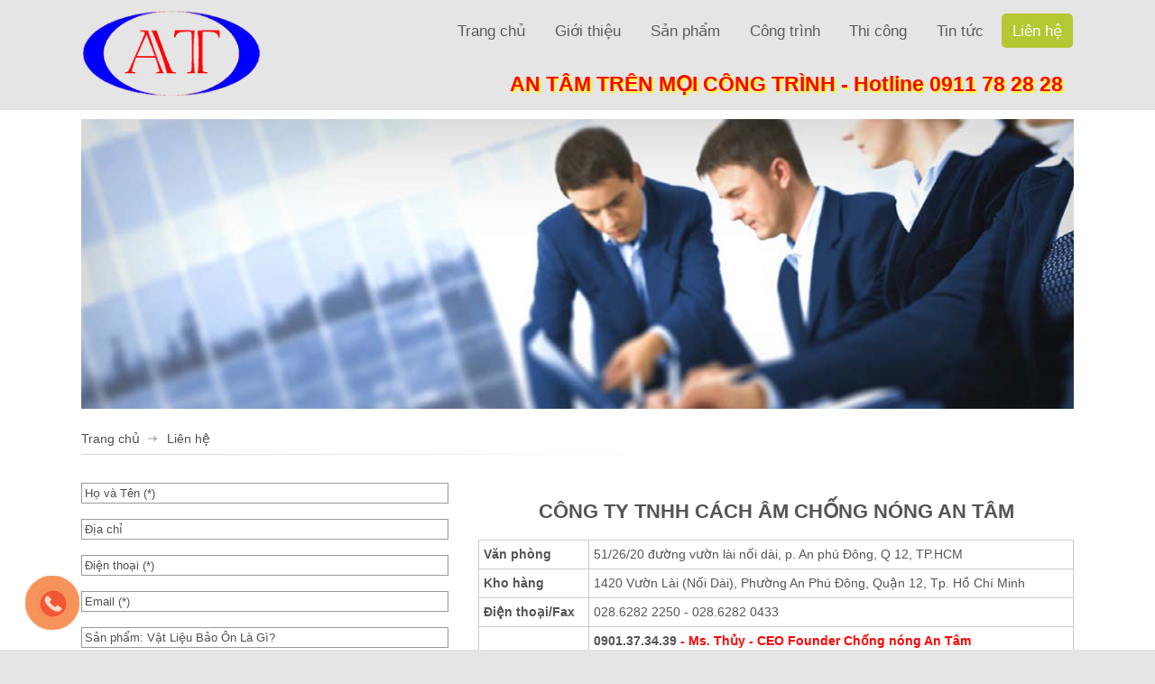

--- FILE ---
content_type: text/html; charset=utf-8
request_url: https://cachamchongnong.vn/bao-gia/vat-lieu-bao-on-la-gi--168.html
body_size: 9677
content:

<!DOCTYPE html>

<html lang="vi" xmlns="http://www.w3.org/1999/xhtml">
<head><title>
	Liên hệ - Cung Cấp Tôn Panel PU Chống Nóng Cách Nhiệt Số 1 Việt Nam| An Tâm
</title><meta name='description' content='Cách Nhiệt An Tâm cung cấp Tôn cách nhiệt, panel eps phòng sạch dược phẩm, panel kho lạnh, mút cách nhiệt cách âm, panel pu,panel cách âm,panel rockwool	, panel xốp, tôn cán sóng, mút tiêu âm, tấm lấy sáng		'/><meta name='keywords' content='Tôn Cách Nhiệt, Mút Cách Nhiệt, Panel eps, Panel Phòng Sạch, Panel Kho Lạnh'/>
    <!-- schema.org markup -->
    <meta property='og:image' itemprop='thumbnailUrl' content='http://cachamchongnong.vn/uploadwb/hinhanh/Logo-An-Tam.png' /><meta itemprop='name' content='Cung Cấp Tôn Panel PU Chống Nóng Cách Nhiệt Số 1 Việt Nam| An Tâm'/><meta itemprop='description' content='Cách Nhiệt An Tâm cung cấp Tôn cách nhiệt, panel eps phòng sạch dược phẩm, panel kho lạnh, mút cách nhiệt cách âm, panel pu,panel cách âm,panel rockwool	, panel xốp, tôn cán sóng, mút tiêu âm, tấm lấy sáng		'/>
    <!-- SEO -->
    <link rel="profile" href="https://microformats.org/profile/hcard" /><meta name="twitter:card" content="summary" /><meta name="twitter:title" content="CÔNG TY TNHH CÁCH ÂM CHỐNG NÓNG AN TÂM" /><meta name='twitter:description' content='Cách Nhiệt An Tâm cung cấp Tôn cách nhiệt, panel eps phòng sạch dược phẩm, panel kho lạnh, mút cách nhiệt cách âm, panel pu,panel cách âm,panel rockwool	, panel xốp, tôn cán sóng, mút tiêu âm, tấm lấy sáng		'/><meta name="twitter:url" content="http://cachamchongnong.vn/lien-he/" /><link rel="schema.DC" href="https://purl.org/dc/elements/1.1/" /><meta name="DC.title" content="CÔNG TY TNHH CÁCH ÂM CHỐNG NÓNG AN TÂM" /><meta name="DC.identifier" content="http://cachamchongnong.vn/lien-he/" /><meta name='DC.description' content='Cách Nhiệt An Tâm cung cấp Tôn cách nhiệt, panel eps phòng sạch dược phẩm, panel kho lạnh, mút cách nhiệt cách âm, panel pu,panel cách âm,panel rockwool	, panel xốp, tôn cán sóng, mút tiêu âm, tấm lấy sáng		'/><meta name='DC.subject' content='Cung Cấp Tôn Panel PU Chống Nóng Cách Nhiệt Số 1 Việt Nam| An Tâm'/><meta name="DC.language" scheme="ISO639-1" content="vi" /><meta property="og:title" content="CÔNG TY TNHH CÁCH ÂM CHỐNG NÓNG AN TÂM" /><meta property="og:url" content="http://cachamchongnong.vn/lien-he/" /><meta property="og:type" content="website" /><meta property='og:description' content='Cách Nhiệt An Tâm cung cấp Tôn cách nhiệt, panel eps phòng sạch dược phẩm, panel kho lạnh, mút cách nhiệt cách âm, panel pu,panel cách âm,panel rockwool	, panel xốp, tôn cán sóng, mút tiêu âm, tấm lấy sáng		'/><link rel="canonical" href="https://cachamchongnong.vn/lien-he/" /><meta name="robots" content="index,follow" /><meta name="MSNBot" content="index,follow" /><meta content="index, follow" name="GOOGLEBOT" /><meta content="index, follow" name="yahooBOT" /><meta name="Slurp" content="index,follow" /><link rel="alternate feed" type="application/rss+xml" title="Sitemap" href="https://cachamchongnong.vn/sitemap.xml" />
    <!---->
    <meta http-equiv="Content-Type" content="text/html; charset=utf-8" /><meta http-equiv="X-UA-Compatible" content="IE=edge,chrome=1" /><meta name="viewport" content="width=device-width, initial-scale=1.0" /><meta name="DC.title" content="CÔNG TY TNHH CÁCH ÂM CHỐNG NÓNG AN TÂM" /><meta name="geo.region" content="VN-HCM" /><meta name="geo.placename" content="Sài Gòn" /><meta name="geo.position" content="10.849294,106.693067" /><meta name="ICBM" content="10.849294,106.693067" /><meta name="generator" content="CÔNG TY TNHH CÁCH ÂM CHỐNG NÓNG AN TÂM" /><meta name="page-topic" content="CÔNG TY TNHH CÁCH ÂM CHỐNG NÓNG AN TÂM" /><meta name="abstract" content="CÔNG TY TNHH CÁCH ÂM CHỐNG NÓNG AN TÂM" /><meta name="copyright" content="CÔNG TY TNHH CÁCH ÂM CHỐNG NÓNG AN TÂM" /><meta name="author" content="CÔNG TY TNHH CÁCH ÂM CHỐNG NÓNG AN TÂM" /><meta http-equiv="audience" content="General" /><meta name="resource-type" content="Document" /><meta name="distribution" content="Global" /><meta name="revisit-after" content="1 day" /><link href="/csswb/stylesheetweb.css?v3" type="text/css" rel="stylesheet" /><link rel="shortcut icon" href="/imgwb/logo.ico" /><link rel="ico" type="image/ico" href="/imgwb/logo.ico" />
    <script src="/jswb/jscarousel/jquery.min.js"></script>
    <style type="text/css">
        .contact_left {float:left; width:40%
        }
        .contact_right {float:right; width:60%; margin:20px 0 0 0
        }
        .contact_index {padding:0 2em 0 0; width:100%
        }
        .table {border-top:solid 1px #cccccc!important
        }
            .table td {padding:5px!important
            }
        @media (max-width:890px) {
            .contact_left {float:left; width:100%
            }
            .contact_right {float:right; width:100%
            }
            .contact_index {padding:0; width:100%
            }
        }
    </style>
    <!--schema.org BreadcrumbList-->
    <script type="application/ld+json">
    {
      "@context": "https://schema.org",
      "@type": "BreadcrumbList",
      "itemListElement": [{
        "@type": "ListItem",
        "position": 1,
        "name": "Trang chủ",
        "item": "https://cachamchongnong.vn/"
      },{
        "@type": "ListItem",
        "position": 2,
        "name": "Liên hệ"
      }]
    }
    </script>
    <!--end schema.org BreadcrumbList-->
    <!--schema.org-->
    <script type="application/ld+json">
    {
      "@context": "https://schema.org",
      "@type": "Organization",
      "url": "https://cachamchongnong.vn/lien-he/",
      "logo": "https://cachamchongnong.vn/imgwb/imgw/logo.ico"
    }
    </script>
	<!-- Global site tag (gtag.js) - Google Analytics -->
<script async src="https://www.googletagmanager.com/gtag/js?id=UA-166277797-2"></script>
<script>
  window.dataLayer = window.dataLayer || [];
  function gtag(){dataLayer.push(arguments);}
  gtag('js', new Date());

  gtag('config', 'UA-166277797-2');
</script>
</head>
<body>
    <form method="post" action="/bao-gia/vat-lieu-bao-on-la-gi--168.html" id="form1">
<div class="aspNetHidden">
<input type="hidden" name="__VIEWSTATE" id="__VIEWSTATE" value="/[base64]" />
</div>

<div class="aspNetHidden">

	<input type="hidden" name="__VIEWSTATEGENERATOR" id="__VIEWSTATEGENERATOR" value="7759FF84" />
	<input type="hidden" name="__EVENTVALIDATION" id="__EVENTVALIDATION" value="/wEdAAnor3joD7+sDWBS1Eex1crvPuBpRhjcY5gLJSQTnt+64qlnO9QrT5511+YL6E802V9tSFja+xZuOOGupZ9OQ7kbWZCb+VWtE4ZYjMEnawHyrcLEB2UoLWpNBnJFX99K9wennv/aZGpaerqTp4AI3gN2m7h6y9ZgBZNp4S+cL4Q4ZM34O/GfAV4V4n0wgFZHr3eFz5lBF9GUoR9TZ9Bei4UxR3etgw==" />
</div>
    <div id="wrapper">
        <div class="banner">
    <a class="menu-link" href="#menu"></a>
    <div class="banner_fix">
        <div class="logo">
            <a href='/'><img alt='cachamchongnong.vn' src='../uploadwb/hinhanh/Logo-An-Tam.png' /></a>
        </div>
        <div class="banner_right">
            <div class="bnmenu">
                <div class="container">
                    <nav id="menu" class="menu">
                        <ul>
	        	            <li><a class="" href="/">Trang chủ</a></li>
                            <li><a class="" href="/gioi-thieu/">Giới thiệu</a></li>
                            <li class="has-submenu"><a class="">Sản phẩm</a>
                                <ul>
                                    <li><a href='/ton-cach-nhiet-58/'>Tôn Cách Nhiệt, Chống nóng, Giảm tiêu thụ điện năng</a></li><li><a href='/panel-cach-nhiet-59/'>Panel Cách Nhiệt lợp mái, lắp ghép phòng sạch, kho lạnh</a></li><li><a href='/vat-lieu-cach-nhiet-65/'>Vật Liệu Cách Nhiệt</a></li><li><a href='/ton-can-song-66/'>Tôn cán sóng</a></li><li><a href='/mut-tieu-am-69/'>Mút Tiêu Âm</a></li><li><a href='/phu-kien-cua-mo-70/'>Phụ Kiện Cửa Mở</a></li><li><a href='/phu-kien-cua-lua-71/'>Phụ Kiện Cửa Lùa</a></li><li><a href='/cac-loai-cua-72/'>Các Loại Cửa</a></li><li><a href='/oc-vit-73/'>Ốc Vít</a></li><li><a href='/cuon-inox-74/'>Cuộn Inox </a></li><li><a href='/vat-lieu-cach-am-60/'>Vật Liệu Cách Âm</a></li><li><a href='/vat-lieu-bao-on-61/'>Vật liệu Bảo Ôn | Cách Âm Chống Nóng An Tâm</a></li><li><a href='/vat-lieu-boc-lot-hang-hoa-62/'>Vật Liệu Bọc Lót Hàng Hóa</a></li><li><a href='/tam-lay-sang-plycarbonate-63/'>Tấm lấy Sáng polycarbonate</a></li><li><a href='/giay-dan-tuong-giay-bac-67/'>Giấy Dán Tường, Giấy Bạc</a></li><li><a href='/phu-kien-phong-sach-kho-lanh-68/'>Phụ Kiện Phòng Sạch Kho Lạnh</a></li>
                                </ul>
                            </li>
                            <li><a class="" href="/cong-trinh/">Công trình</a></li>
                            <li><a class="" href="/thi-cong/">Thi công</a></li>
                            <li><a class="" href="/tin-tuc/">Tin tức</a></li>
                            <li><a class="current" href="/lien-he/">Liên hệ</a></li>            
                        </ul>
                    </nav>
                </div>
            </div>
            <div class="hotline"><span>AN TÂM TRÊN MỌI CÔNG TRÌNH - </span>Hotline 0911 78 28 28</div>
        </div>
    </div>
</div>
<link href="/csswb/responsive.css" type="text/css" rel="stylesheet" />
<script>
    jQuery(document).ready(function ($) {
        var $menu = $('#menu'),
            $menulink = $('.menu-link'),
            $menuTrigger = $('.has-submenu > a');


        $menulink.click(function (e) {
            e.preventDefault();
            $menulink.toggleClass('active');
            $menu.toggleClass('active');
        });

        $menuTrigger.click(function (e) {
            e.preventDefault();
            var $this = $(this);
            $this.toggleClass('active').next('ul').toggleClass('active');
        });
    });
</script>
        
        <div class="main">
            <div class="main_fix">
                <div class="main_box">
                    
<div class="banner_index">
    <img alt='cachamchongnong.vn' src='/uploadwb/hinhanh/Lien-he.jpg' />
</div>
                    <div class="space_10"></div>
                    <div class="main_bar">
                        <ul>
                            <li><a href="/" itemprop="url"><span itemprop="title">Trang chủ</span></a></li>
                            <li><span><h1 itemprop="headline name">Liên hệ</h1></span></li>
                        </ul>                          
                    </div>
                    <div> 
                        <div class="contact_left">
                            <div class="tieude_red_b"></div>
                            <div id="Panel1">
                                <div class="contact_index">
                                    <div class="space_20"></div>
                                    <div class="button_space">
                                        <input name="txtht" type="text" id="txtht" class="textbox" onkeypress="return clickButton(event,&#39;btcomment&#39;)" maxlength="50" value="Họ và Tên (*)" onblur="if (this.value==&#39;&#39;) this.value=&#39;Họ và Tên (*)&#39;;" onfocus="if (this.value==&#39;Họ và Tên (*)&#39;) this.value=&#39;&#39;;" />
                                    </div>
                                    <div class="button_space">
                                        <input name="txtdc" type="text" id="txtdc" class="textbox" onkeypress="return clickButton(event,&#39;btcomment&#39;)" maxlength="30" value="Địa chỉ" onblur="if (this.value==&#39;&#39;) this.value=&#39;Địa chỉ&#39;;" onfocus="if (this.value==&#39;Địa chỉ&#39;) this.value=&#39;&#39;;" />
                                    </div>
                                    <div class="button_space">
                                        <input name="txtdt" type="text" id="txtdt" class="textbox" onkeypress="return clickButton(event,&#39;btcomment&#39;)" maxlength="30" value="Điện thoại (*)" onblur="if (this.value==&#39;&#39;) this.value=&#39;Điện thoại (*)&#39;;" onfocus="if (this.value==&#39;Điện thoại (*)&#39;) this.value=&#39;&#39;;" />
                                    </div>
                                    <!--
                                    <div class="button_space">
                                        <input name="txtfax" type="text" id="txtfax" class="textbox" onkeypress="return clickButton(event,&#39;btcomment&#39;)" maxlength="30" value="Fax" onblur="if (this.value==&#39;&#39;) this.value=&#39;Fax&#39;;" onfocus="if (this.value==&#39;Fax&#39;) this.value=&#39;&#39;;" />
                                    </div>
                                    -->
                                    <div class="button_space">
                                        <input name="txtemail" type="text" id="txtemail" class="textbox" onkeypress="return clickButton(event,&#39;btcomment&#39;)" maxlength="30" value="Email (*)" onblur="if (this.value==&#39;&#39;) this.value=&#39;Email (*)&#39;;" onfocus="if (this.value==&#39;Email (*)&#39;) this.value=&#39;&#39;;" />
                                    </div>
                                    <div class="button_space">
                                        <input name="txttd" type="text" id="txttd" class="textbox" onkeypress="return clickButton(event,&#39;btcomment&#39;)" maxlength="30" value="Sản phẩm: Vật Liệu Bảo Ôn Là Gì?" onblur="if (this.value==&#39;&#39;) this.value=&#39;Tiêu đề (*)&#39;;" onfocus="if (this.value==&#39;Tiêu đề (*)&#39;) this.value=&#39;&#39;;" />
                                    </div>
                                    <div class="button_space">
                                        <textarea name="txtnd" id="txtnd" class="textbox" onkeypress="return clickButton(event,&#39;btcomment&#39;)" cols="1" rows="7" style="height: 80px" onblur="if (this.value==&#39;&#39;) this.value=&#39;Nội dung...&#39;;" onfocus="if (this.value==&#39;Nội dung...&#39;) this.value=&#39;&#39;;">Nội dung...</textarea>
                                    </div>
                                    <div class="button_space">
                                        <div class="tieude_text_w" style="float:left; padding:50px 10px 0 0">Mã bảo vệ</div>
                                        <div style="float:right; height:90px; overflow:hidden">
                                            <span id="ctrlGoogleReCaptcha"><div class='g-recaptcha' data-sitekey='6LcoQ5UUAAAAADbDy4pVTSiaKTLmg0AYB9QPXqX_'></div></span>
                                        </div>
                                    </div>
                                    <div class="button_space_button">
                                        <input type="submit" name="Button1" value="Gửi cho chúng tôi" id="Button1" class="button" />
                                    </div>
                                </div>
                            </div>
                        </div>
                        <div class="contact_right">
                            <div class="noidung"><p>&nbsp;</p>
<table width="100%" border="0" cellpadding="1" cellspacing="1" class="table">
    <caption>
    <h2>C&Ocirc;NG TY TNHH C&Aacute;CH &Acirc;M CHỐNG N&Oacute;NG AN T&Acirc;M</h2>
    <br />
    </caption>
    <tbody>
        <tr>
            <td>﻿<strong>Văn ph&ograve;ng</strong></td>
            <td>﻿51/26/20 đường vườn l&agrave;i nối d&agrave;i, p. An ph&uacute; Đ&ocirc;ng, Q 12, TP.HCM</td>
        </tr>
        <tr>
            <td>﻿<b>Kho h&agrave;ng</b></td>
            <td>
            <p>1420 Vườn L&agrave;i (Nối D&agrave;i), Phường An Ph&uacute; Đ&ocirc;ng, Quận 12, Tp. Hồ Ch&iacute; Minh</p>
            </td>
        </tr>
        <tr>
            <td><strong>﻿Điện thoại</strong><a id="fck_paste_padding"><strong>﻿/Fax</strong></a></td>
            <td>028.6282 2250 - 028.6282 0433</td>
        </tr>
        <tr>
            <td><strong>Hotline</strong></td>
            <td>
            <p><strong><span style="color: rgb(255, 0, 0);"><a href="tel:0901373439">0901.37.34.39</a> - Ms. Thủy - CEO Founder Chống n&oacute;ng An T&acirc;m</span></strong></p>
            <p><strong><span style="color: rgb(255, 0, 0);"><a href="tel:0911782828">0911.78.28.28</a> - Ms. Th&uacute;y - Sale kinh doanh</span></strong></p>
            <p><strong><span style="color: rgb(255, 0, 0);"><a href="tel:0911788668">0911.78.86.68</a> - Mr. Đạt&nbsp; &nbsp; &nbsp;- Sale kinh doanh</span></strong><a id="fck_paste_padding"><span style="color: rgb(255, 0, 0);">﻿</span></a></p>
            </td>
        </tr>
        <tr>
            <td><strong>Email</strong></td>
            <td><a href="/cdn-cgi/l/email-protection#fb989a98939a96989394959c9594959cbb9c969a9297d5989496"><span class="__cf_email__" data-cfemail="c3a0a2a0aba2aea0abacada4adacada483a4aea2aaafeda0acae">[email&#160;protected]</span></a></td>
        </tr>
        <tr>
            <td><strong>Website</strong></td>
            <td><a href="https://cachamchongnong.vn/">https://cachamchongnong.vn/</a><a id="fck_paste_padding">﻿</a></td>
        </tr>
    </tbody>
</table>
<p>&nbsp;</p>
<div style="text-align: center;"><iframe src="https://www.google.com/maps/embed?pb=!1m14!1m8!1m3!1d7836.624533311174!2d106.690082!3d10.863837!3m2!1i1024!2i768!4f13.1!3m3!1m2!1s0x31752928442a1255%3A0xcb151ab9c89094a5!2zUGFuZWwgY8OhY2ggbmhp4buHdCBBbiBUw6Jt!5e0!3m2!1svi!2sus!4v1726105477057!5m2!1svi!2sus" width="600" height="450" style="border:0;" allowfullscreen="" loading="lazy" referrerpolicy="no-referrer-when-downgrade"></iframe></div>
<p>&nbsp;</p></div>
                        </div>
                    </div>
                    
                </div>
            </div>
        </div>
        
<link rel='stylesheet' id='animate-css'  href='/csswb/animate.min.css' type='text/css' media='all' />
<a href="tel:0911 78 28 28" class="call-now" rel="nofollow">
    <div class="mypage-alo-phone">
        <div class="animated infinite zoomIn mypage-alo-ph-circle"></div>
        <div class="animated infinite pulse mypage-alo-ph-circle-fill"></div>
        <div class="animated infinite tada mypage-alo-ph-img-circle"></div>
    </div>
</a>
<style type="text/css">
    #bttop {bottom:100px; right:10px
    }
    /* Ring Phone */
.mypage-alo-phone {
  position: fixed;
  left:0;
  bottom: 0;
  visibility: visible;
  background-color: transparent;
  width: 110px;
  height: 110px;
  cursor: pointer;
  z-index:99!important;
}
.mypage-alo-ph-img-circle {
  width: 32px;
  height: 32px;
  top: 43px;
  left: 43px;
  position: absolute;
  background: rgba(30, 30, 30, 0.1) url(../imgwb/imgw/phone.png) no-repeat center center;
  -webkit-border-radius: 100%;
  -moz-border-radius: 100%;
  border-radius: 100%;
  border: 2px solid transparent;
  opacity: .7;
  -webkit-transition: all 0.2s ease-in-out;
  -moz-transition: all 0.2s ease-in-out;
  -ms-transition: all 0.2s ease-in-out;
  -o-transition: all 0.2s ease-in-out;
  transition: all 0.2s ease-in-out;
  -webkit-transform-origin: 50% 50%;
  -moz-transform-origin: 50% 50%;
  -ms-transform-origin: 50% 50%;
  -o-transform-origin: 50% 50%;
  transform-origin: 50% 50%;
  background-color: #EF3C26;
  background-size: 70%;
}
.mypage-alo-ph-circle-fill {
  width: 60px;
  height: 60px;
  top: 28px;
  left: 28px;
  position: absolute;
  -webkit-transition: all 0.2s ease-in-out;
  -moz-transition: all 0.2s ease-in-out;
  -ms-transition: all 0.2s ease-in-out;
  -o-transition: all 0.2s ease-in-out;
  transition: all 0.2s ease-in-out;
  -webkit-border-radius: 100%;
  -moz-border-radius: 100%;
  border-radius: 100%;
  border: 2px solid transparent;
  -webkit-transition: all .5s;
  -moz-transition: all .5s;
  -o-transition: all .5s;
  transition: all .5s;
  background-color: #F36F25;
  opacity: .75 !important;
}
.mypage-alo-ph-circle {
  width: 90px;
  height: 90px;
  top: 12px;
  left: 12px;
  position: absolute;
  background-color: transparent;
  -webkit-border-radius: 100%;
  -moz-border-radius: 100%;
  border-radius: 100%;
  border: 2px solid rgba(30, 30, 30, 0.4);
  opacity: .1;
  border-color: #EF3C26;
  opacity: .5;
}
</style>
<div class="footer">
    <div class="footer_fix">
        <div class="content">
            <p><span style='font-size: medium;'><strong>C&Ocirc;NG TY TNHH C&Aacute;CH &Acirc;M CHỐNG N&Oacute;NG AN T&Acirc;M</strong></span></p>
<p>&nbsp;</p>
<div><strong>Văn ph&ograve;ng giao dịch:</strong> 51/26/20 đường vườn l&agrave;i nối d&agrave;i, p. An ph&uacute; Đ&ocirc;ng, Q 12</div>
<div><strong>Kho h&agrave;ng: </strong><a href='https://maps.app.goo.gl/4toru9L9EEXzFSRg7'>1420/1&nbsp;Vườn L&agrave;i (Nối D&agrave;i), Phường Thạnh Lộc, Quận 12, Tp. Hồ Ch&iacute; Minh</a></div>
<p><strong>Hotline</strong>:&nbsp;</p>
<div><a href='tel:0901373439'>0901.37.34.39&nbsp;</a>&nbsp;Ms. Thủy&nbsp;</div>
<div><a href='tel:0911782828'>0911.78.28.28</a>&nbsp;Mr. Dương</div>
<div><a href='tel:0911788668'>0911 78 86 68</a>&nbsp;Ms. Kh&aacute;nh</div>
<div><a href='tel:0934090593'>0934 090 593</a>&nbsp;Ms. Vi</div>
<div><a href='tel:0933156195'>0933.156.195</a>&nbsp;Ms. Ti&ecirc;n</div>
<div><a href='tel:0847332828' data-z-element-type='phone-number'>0847.33.28.28</a>&nbsp;Ms. An</div>
<div><a href='tel:0707343639' data-z-element-type='phone-number'>0707.34.36.39</a>&nbsp;Mr. Ry</div>
<div><a href='tel:0838142828'>0838.14.28.28</a>&nbsp;Ms. Phương Thi</div>
<div>&nbsp;</div>
<div>Điện thoại:&nbsp;<a href='tel:02837203028'>028.3720.3028</a></div>
<p>&nbsp;</p>
<p>&nbsp;</p>
<p><strong>Điện thoại:&nbsp;028.3720.3028</strong>&nbsp;- Fax: <strong>028.6282 0433</strong></p>
<p><strong>Email</strong>: <a href="/cdn-cgi/l/email-protection#e78486848f868a848f88898089888980a7808a868e8bc984888a"><span class="__cf_email__" data-cfemail="345755575c5559575c5b5a535a5b5a53745359555d581a575b59">[email&#160;protected]</span></a></p>
<p><strong>Website:&nbsp;</strong><a href='https://cachamchongnong.vn/'>https://cachamchongnong.vn/</a></p>
<p>&nbsp;</p>
<p>Người chịu tr&aacute;ch nhiệm: Nguyễn Thị B&iacute;ch Thủy</p>
<p>MST: 0313264843</p>
<p>&nbsp;</p>
<h2><a href="https://cachamchongnong.vn/gioi-thieu/chinh-sach-ban-hang-cach-am-chong-nong-an-tam-3.html"><strong>CH&Iacute;NH S&Aacute;CH B&Aacute;N H&Agrave;NG</strong></a></h2>
<p><a href='http://online.gov.vn/Home/WebDetails/34750' target='_blank'><img src='/uploadwb/logoSaleNoti-thong-bao-bo-cong-thuong-dang-ky-website.png' alt='đăng k&yacute; website Bộ C&ocirc;ng Thương' width='600' height='227' /></a></p>
        </div>
        <div class="content_right">
            <div class="sharebt">
                <ul class="btitem">
                    <li><a href='https://www.facebook.com/cachamchongnong/' target='_blank'><img alt='Facebook' src='../uploadwb/hinhanh/1871201535610_s_icon_facebook.png' /></a></li><li><a href='https://twitter.com/chongnongantam' target='_blank'><img alt='Twitter' src='../uploadwb/hinhanh/18431201535710_s_icon_twitter.png' /></a></li><li><a href='https://www.linkedin.com/in/chongnongantam/' target='_blank'><img alt='In' src='../uploadwb/hinhanh/18347201535710_s_icon_in.png' /></a></li><li><a href='https://www.youtube.com/channel/UCX2w988RdkLcQHJv2FRDEBA' target='_blank'><img alt='Youtube' src='../uploadwb/hinhanh/18745201535710_s_icon_youtube.png' /></a></li>
                </ul>
		    </div>  
            
                <!-- Histats.com  START  (standard)
<script type="text/javascript">document.write(unescape("%3Cscript src=%27http://s10.histats.com/js15.js%27 type=%27text/javascript%27%3E%3C/script%3E"));</script>
<a href="http://www.histats.com" target="_blank" title="best website stats" ><script  type="text/javascript" >
                                                                                 try {
                                                                                     Histats.start(1, 3012278, 4, 2045, 280, 25, "00011111");
                                                                                     Histats.track_hits();
                                                                                 } catch (err) { };
</script></a>
<noscript><a href="http://www.histats.com" target="_blank"><img  src="http://sstatic1.histats.com/0.gif?3012278&101" alt="best website stats" border="0"></a></noscript>
--><!-- Histats.com  END  -->
                
            <div class="copyright">Copyright © 2015 cachamchongnong.vn. All rights reserved</div> 
            <div class="copyright_tk">
                <a href="http://dsic.vn" target="_blank">Thiết kế web DSIC.VN</a>
            </div>
            <div class="fanpage_bottom">
                <div class="fb-page" data-href="https://www.facebook.com/cachamchongnong/" data-tabs="timeline" data-width="" data-height="110" data-small-header="false" data-adapt-container-width="true" data-hide-cover="false" data-show-facepile="true"><blockquote cite="https://www.facebook.com/cachamchongnong/" class="fb-xfbml-parse-ignore"><a href="https://www.facebook.com/cachamchongnong/">Công Ty Tnhh Cách Âm Chống Nóng  An Tâm</a></blockquote></div>
            </div>
            <div class="map_bottom">
                <iframe src="https://www.google.com/maps/embed?pb=!1m18!1m12!1m3!1d12439.692891066086!2d106.69392372477267!3d10.867989318066217!2m3!1f0!2f0!3f0!3m2!1i1024!2i768!4f13.1!3m3!1m2!1s0x3175279569e3861d%3A0x5625be6939e200e9!2zQ8O0bmcgVHkgVG5oaCBDw6FjaCDDgm0gQ2jhu5FuZyBOw7NuZyBBbiBUw6Jt!5e0!3m2!1sen!2s!4v1590567678009!5m2!1sen!2s" width="600" height="450" frameborder="0" style="border:0;" allowfullscreen="" aria-hidden="false" tabindex="0"></iframe>
            </div>
            
	    </div> 
    </div>
</div>
<style type="text/css">
    .fanpage_bottom,
    .map_bottom {width:340px;  float:right; clear:both; margin:0.5em 0 0
    }
    .map_bottom iframe {width:100%; height:200px
    }
    .fanpage_bottom iframe {width:100%; height:100px
    }
    @media all and (max-width: 890px) { 
        .fanpage_bottom,
        .map_bottom {width:100%;  float:right; clear:both; margin:0.5em 0 0; text-align:center
        }
    }
    .spchitiet {float:left; background:#ff0000; color:#ffffff; font-size:0.9em; padding:0 0.5em;
            position:absolute; bottom:0; left:0; height:20px; line-height:20px
}
.spbaogia {float:right; background:#ff0000; color:#ffffff; font-size:0.9em; padding:0 0.5em;
           position:absolute; bottom:0; right:0; height:20px; line-height:20px
}
.btmuahang:hover,
    .spchitiet:hover,
    .spbaogia:hover {background:#a90c07; color:#ffffff
    }
    .btmuahang {display:block; float:left; padding:0.5em 1em; background:#ff0000; color:#ffffff; font-size:1em; margin:0.5em 0
    }
</style>
<div id='bttop'></div>

<script data-cfasync="false" src="/cdn-cgi/scripts/5c5dd728/cloudflare-static/email-decode.min.js"></script><script type='text/javascript'>$(function () { $(window).scroll(function () { if ($(this).scrollTop() != 0) { $('#bttop').fadeIn(); } else { $('#bttop').fadeOut(); } }); $('#bttop').click(function () { $('body,html').animate({ scrollTop: 0 }, 800); }); });</script>

<!-- Load Facebook SDK for JavaScript -->
      <div id="fb-root"></div>
      <script>
          window.fbAsyncInit = function () {
              FB.init({
                  xfbml: true,
                  version: 'v7.0'
              });
          };

          (function (d, s, id) {
              var js, fjs = d.getElementsByTagName(s)[0];
              if (d.getElementById(id)) return;
              js = d.createElement(s); js.id = id;
              js.src = 'https://connect.facebook.net/en_US/sdk/xfbml.customerchat.js';
              fjs.parentNode.insertBefore(js, fjs);
          }(document, 'script', 'facebook-jssdk'));</script>

      <!-- Your Chat Plugin code -->
      <div class="fb-customerchat"
        attribution="setup_tool"
        page_id="906985912680916"
  theme_color="#0084ff"
  logged_in_greeting="Hi! Chào bạn chúng tôi có thể giúp gì cho bạn"
  logged_out_greeting="Hi! Chào bạn chúng tôi có thể giúp gì cho bạn">
      </div> 
<!-- Facebook Pixel Code -->
<script>
!function(f,b,e,v,n,t,s)
{if(f.fbq)return;n=f.fbq=function(){n.callMethod?
n.callMethod.apply(n,arguments):n.queue.push(arguments)};
if(!f._fbq)f._fbq=n;n.push=n;n.loaded=!0;n.version='2.0';
n.queue=[];t=b.createElement(e);t.async=!0;
t.src=v;s=b.getElementsByTagName(e)[0];
s.parentNode.insertBefore(t,s)}(window, document,'script',
'https://connect.facebook.net/en_US/fbevents.js');
fbq('init', '884889352265469');
fbq('track', 'PageView');
</script>
<noscript><img height="1" width="1" style="display:none"
src="https://www.facebook.com/tr?id=884889352265469&ev=PageView&noscript=1"
/></noscript>
<!-- End Facebook Pixel Code -->        
    </div>
    
 <script src="https://www.google.com/recaptcha/api.js" async defer></script></form>
<script defer src="https://static.cloudflareinsights.com/beacon.min.js/vcd15cbe7772f49c399c6a5babf22c1241717689176015" integrity="sha512-ZpsOmlRQV6y907TI0dKBHq9Md29nnaEIPlkf84rnaERnq6zvWvPUqr2ft8M1aS28oN72PdrCzSjY4U6VaAw1EQ==" data-cf-beacon='{"version":"2024.11.0","token":"1a6bf2b8a62d40938aa4c55e881c0b8e","r":1,"server_timing":{"name":{"cfCacheStatus":true,"cfEdge":true,"cfExtPri":true,"cfL4":true,"cfOrigin":true,"cfSpeedBrain":true},"location_startswith":null}}' crossorigin="anonymous"></script>
</body>
</html>


--- FILE ---
content_type: text/html; charset=utf-8
request_url: https://www.google.com/recaptcha/api2/anchor?ar=1&k=6LcoQ5UUAAAAADbDy4pVTSiaKTLmg0AYB9QPXqX_&co=aHR0cHM6Ly9jYWNoYW1jaG9uZ25vbmcudm46NDQz&hl=en&v=N67nZn4AqZkNcbeMu4prBgzg&size=normal&anchor-ms=20000&execute-ms=30000&cb=d5uu6wccke57
body_size: 49250
content:
<!DOCTYPE HTML><html dir="ltr" lang="en"><head><meta http-equiv="Content-Type" content="text/html; charset=UTF-8">
<meta http-equiv="X-UA-Compatible" content="IE=edge">
<title>reCAPTCHA</title>
<style type="text/css">
/* cyrillic-ext */
@font-face {
  font-family: 'Roboto';
  font-style: normal;
  font-weight: 400;
  font-stretch: 100%;
  src: url(//fonts.gstatic.com/s/roboto/v48/KFO7CnqEu92Fr1ME7kSn66aGLdTylUAMa3GUBHMdazTgWw.woff2) format('woff2');
  unicode-range: U+0460-052F, U+1C80-1C8A, U+20B4, U+2DE0-2DFF, U+A640-A69F, U+FE2E-FE2F;
}
/* cyrillic */
@font-face {
  font-family: 'Roboto';
  font-style: normal;
  font-weight: 400;
  font-stretch: 100%;
  src: url(//fonts.gstatic.com/s/roboto/v48/KFO7CnqEu92Fr1ME7kSn66aGLdTylUAMa3iUBHMdazTgWw.woff2) format('woff2');
  unicode-range: U+0301, U+0400-045F, U+0490-0491, U+04B0-04B1, U+2116;
}
/* greek-ext */
@font-face {
  font-family: 'Roboto';
  font-style: normal;
  font-weight: 400;
  font-stretch: 100%;
  src: url(//fonts.gstatic.com/s/roboto/v48/KFO7CnqEu92Fr1ME7kSn66aGLdTylUAMa3CUBHMdazTgWw.woff2) format('woff2');
  unicode-range: U+1F00-1FFF;
}
/* greek */
@font-face {
  font-family: 'Roboto';
  font-style: normal;
  font-weight: 400;
  font-stretch: 100%;
  src: url(//fonts.gstatic.com/s/roboto/v48/KFO7CnqEu92Fr1ME7kSn66aGLdTylUAMa3-UBHMdazTgWw.woff2) format('woff2');
  unicode-range: U+0370-0377, U+037A-037F, U+0384-038A, U+038C, U+038E-03A1, U+03A3-03FF;
}
/* math */
@font-face {
  font-family: 'Roboto';
  font-style: normal;
  font-weight: 400;
  font-stretch: 100%;
  src: url(//fonts.gstatic.com/s/roboto/v48/KFO7CnqEu92Fr1ME7kSn66aGLdTylUAMawCUBHMdazTgWw.woff2) format('woff2');
  unicode-range: U+0302-0303, U+0305, U+0307-0308, U+0310, U+0312, U+0315, U+031A, U+0326-0327, U+032C, U+032F-0330, U+0332-0333, U+0338, U+033A, U+0346, U+034D, U+0391-03A1, U+03A3-03A9, U+03B1-03C9, U+03D1, U+03D5-03D6, U+03F0-03F1, U+03F4-03F5, U+2016-2017, U+2034-2038, U+203C, U+2040, U+2043, U+2047, U+2050, U+2057, U+205F, U+2070-2071, U+2074-208E, U+2090-209C, U+20D0-20DC, U+20E1, U+20E5-20EF, U+2100-2112, U+2114-2115, U+2117-2121, U+2123-214F, U+2190, U+2192, U+2194-21AE, U+21B0-21E5, U+21F1-21F2, U+21F4-2211, U+2213-2214, U+2216-22FF, U+2308-230B, U+2310, U+2319, U+231C-2321, U+2336-237A, U+237C, U+2395, U+239B-23B7, U+23D0, U+23DC-23E1, U+2474-2475, U+25AF, U+25B3, U+25B7, U+25BD, U+25C1, U+25CA, U+25CC, U+25FB, U+266D-266F, U+27C0-27FF, U+2900-2AFF, U+2B0E-2B11, U+2B30-2B4C, U+2BFE, U+3030, U+FF5B, U+FF5D, U+1D400-1D7FF, U+1EE00-1EEFF;
}
/* symbols */
@font-face {
  font-family: 'Roboto';
  font-style: normal;
  font-weight: 400;
  font-stretch: 100%;
  src: url(//fonts.gstatic.com/s/roboto/v48/KFO7CnqEu92Fr1ME7kSn66aGLdTylUAMaxKUBHMdazTgWw.woff2) format('woff2');
  unicode-range: U+0001-000C, U+000E-001F, U+007F-009F, U+20DD-20E0, U+20E2-20E4, U+2150-218F, U+2190, U+2192, U+2194-2199, U+21AF, U+21E6-21F0, U+21F3, U+2218-2219, U+2299, U+22C4-22C6, U+2300-243F, U+2440-244A, U+2460-24FF, U+25A0-27BF, U+2800-28FF, U+2921-2922, U+2981, U+29BF, U+29EB, U+2B00-2BFF, U+4DC0-4DFF, U+FFF9-FFFB, U+10140-1018E, U+10190-1019C, U+101A0, U+101D0-101FD, U+102E0-102FB, U+10E60-10E7E, U+1D2C0-1D2D3, U+1D2E0-1D37F, U+1F000-1F0FF, U+1F100-1F1AD, U+1F1E6-1F1FF, U+1F30D-1F30F, U+1F315, U+1F31C, U+1F31E, U+1F320-1F32C, U+1F336, U+1F378, U+1F37D, U+1F382, U+1F393-1F39F, U+1F3A7-1F3A8, U+1F3AC-1F3AF, U+1F3C2, U+1F3C4-1F3C6, U+1F3CA-1F3CE, U+1F3D4-1F3E0, U+1F3ED, U+1F3F1-1F3F3, U+1F3F5-1F3F7, U+1F408, U+1F415, U+1F41F, U+1F426, U+1F43F, U+1F441-1F442, U+1F444, U+1F446-1F449, U+1F44C-1F44E, U+1F453, U+1F46A, U+1F47D, U+1F4A3, U+1F4B0, U+1F4B3, U+1F4B9, U+1F4BB, U+1F4BF, U+1F4C8-1F4CB, U+1F4D6, U+1F4DA, U+1F4DF, U+1F4E3-1F4E6, U+1F4EA-1F4ED, U+1F4F7, U+1F4F9-1F4FB, U+1F4FD-1F4FE, U+1F503, U+1F507-1F50B, U+1F50D, U+1F512-1F513, U+1F53E-1F54A, U+1F54F-1F5FA, U+1F610, U+1F650-1F67F, U+1F687, U+1F68D, U+1F691, U+1F694, U+1F698, U+1F6AD, U+1F6B2, U+1F6B9-1F6BA, U+1F6BC, U+1F6C6-1F6CF, U+1F6D3-1F6D7, U+1F6E0-1F6EA, U+1F6F0-1F6F3, U+1F6F7-1F6FC, U+1F700-1F7FF, U+1F800-1F80B, U+1F810-1F847, U+1F850-1F859, U+1F860-1F887, U+1F890-1F8AD, U+1F8B0-1F8BB, U+1F8C0-1F8C1, U+1F900-1F90B, U+1F93B, U+1F946, U+1F984, U+1F996, U+1F9E9, U+1FA00-1FA6F, U+1FA70-1FA7C, U+1FA80-1FA89, U+1FA8F-1FAC6, U+1FACE-1FADC, U+1FADF-1FAE9, U+1FAF0-1FAF8, U+1FB00-1FBFF;
}
/* vietnamese */
@font-face {
  font-family: 'Roboto';
  font-style: normal;
  font-weight: 400;
  font-stretch: 100%;
  src: url(//fonts.gstatic.com/s/roboto/v48/KFO7CnqEu92Fr1ME7kSn66aGLdTylUAMa3OUBHMdazTgWw.woff2) format('woff2');
  unicode-range: U+0102-0103, U+0110-0111, U+0128-0129, U+0168-0169, U+01A0-01A1, U+01AF-01B0, U+0300-0301, U+0303-0304, U+0308-0309, U+0323, U+0329, U+1EA0-1EF9, U+20AB;
}
/* latin-ext */
@font-face {
  font-family: 'Roboto';
  font-style: normal;
  font-weight: 400;
  font-stretch: 100%;
  src: url(//fonts.gstatic.com/s/roboto/v48/KFO7CnqEu92Fr1ME7kSn66aGLdTylUAMa3KUBHMdazTgWw.woff2) format('woff2');
  unicode-range: U+0100-02BA, U+02BD-02C5, U+02C7-02CC, U+02CE-02D7, U+02DD-02FF, U+0304, U+0308, U+0329, U+1D00-1DBF, U+1E00-1E9F, U+1EF2-1EFF, U+2020, U+20A0-20AB, U+20AD-20C0, U+2113, U+2C60-2C7F, U+A720-A7FF;
}
/* latin */
@font-face {
  font-family: 'Roboto';
  font-style: normal;
  font-weight: 400;
  font-stretch: 100%;
  src: url(//fonts.gstatic.com/s/roboto/v48/KFO7CnqEu92Fr1ME7kSn66aGLdTylUAMa3yUBHMdazQ.woff2) format('woff2');
  unicode-range: U+0000-00FF, U+0131, U+0152-0153, U+02BB-02BC, U+02C6, U+02DA, U+02DC, U+0304, U+0308, U+0329, U+2000-206F, U+20AC, U+2122, U+2191, U+2193, U+2212, U+2215, U+FEFF, U+FFFD;
}
/* cyrillic-ext */
@font-face {
  font-family: 'Roboto';
  font-style: normal;
  font-weight: 500;
  font-stretch: 100%;
  src: url(//fonts.gstatic.com/s/roboto/v48/KFO7CnqEu92Fr1ME7kSn66aGLdTylUAMa3GUBHMdazTgWw.woff2) format('woff2');
  unicode-range: U+0460-052F, U+1C80-1C8A, U+20B4, U+2DE0-2DFF, U+A640-A69F, U+FE2E-FE2F;
}
/* cyrillic */
@font-face {
  font-family: 'Roboto';
  font-style: normal;
  font-weight: 500;
  font-stretch: 100%;
  src: url(//fonts.gstatic.com/s/roboto/v48/KFO7CnqEu92Fr1ME7kSn66aGLdTylUAMa3iUBHMdazTgWw.woff2) format('woff2');
  unicode-range: U+0301, U+0400-045F, U+0490-0491, U+04B0-04B1, U+2116;
}
/* greek-ext */
@font-face {
  font-family: 'Roboto';
  font-style: normal;
  font-weight: 500;
  font-stretch: 100%;
  src: url(//fonts.gstatic.com/s/roboto/v48/KFO7CnqEu92Fr1ME7kSn66aGLdTylUAMa3CUBHMdazTgWw.woff2) format('woff2');
  unicode-range: U+1F00-1FFF;
}
/* greek */
@font-face {
  font-family: 'Roboto';
  font-style: normal;
  font-weight: 500;
  font-stretch: 100%;
  src: url(//fonts.gstatic.com/s/roboto/v48/KFO7CnqEu92Fr1ME7kSn66aGLdTylUAMa3-UBHMdazTgWw.woff2) format('woff2');
  unicode-range: U+0370-0377, U+037A-037F, U+0384-038A, U+038C, U+038E-03A1, U+03A3-03FF;
}
/* math */
@font-face {
  font-family: 'Roboto';
  font-style: normal;
  font-weight: 500;
  font-stretch: 100%;
  src: url(//fonts.gstatic.com/s/roboto/v48/KFO7CnqEu92Fr1ME7kSn66aGLdTylUAMawCUBHMdazTgWw.woff2) format('woff2');
  unicode-range: U+0302-0303, U+0305, U+0307-0308, U+0310, U+0312, U+0315, U+031A, U+0326-0327, U+032C, U+032F-0330, U+0332-0333, U+0338, U+033A, U+0346, U+034D, U+0391-03A1, U+03A3-03A9, U+03B1-03C9, U+03D1, U+03D5-03D6, U+03F0-03F1, U+03F4-03F5, U+2016-2017, U+2034-2038, U+203C, U+2040, U+2043, U+2047, U+2050, U+2057, U+205F, U+2070-2071, U+2074-208E, U+2090-209C, U+20D0-20DC, U+20E1, U+20E5-20EF, U+2100-2112, U+2114-2115, U+2117-2121, U+2123-214F, U+2190, U+2192, U+2194-21AE, U+21B0-21E5, U+21F1-21F2, U+21F4-2211, U+2213-2214, U+2216-22FF, U+2308-230B, U+2310, U+2319, U+231C-2321, U+2336-237A, U+237C, U+2395, U+239B-23B7, U+23D0, U+23DC-23E1, U+2474-2475, U+25AF, U+25B3, U+25B7, U+25BD, U+25C1, U+25CA, U+25CC, U+25FB, U+266D-266F, U+27C0-27FF, U+2900-2AFF, U+2B0E-2B11, U+2B30-2B4C, U+2BFE, U+3030, U+FF5B, U+FF5D, U+1D400-1D7FF, U+1EE00-1EEFF;
}
/* symbols */
@font-face {
  font-family: 'Roboto';
  font-style: normal;
  font-weight: 500;
  font-stretch: 100%;
  src: url(//fonts.gstatic.com/s/roboto/v48/KFO7CnqEu92Fr1ME7kSn66aGLdTylUAMaxKUBHMdazTgWw.woff2) format('woff2');
  unicode-range: U+0001-000C, U+000E-001F, U+007F-009F, U+20DD-20E0, U+20E2-20E4, U+2150-218F, U+2190, U+2192, U+2194-2199, U+21AF, U+21E6-21F0, U+21F3, U+2218-2219, U+2299, U+22C4-22C6, U+2300-243F, U+2440-244A, U+2460-24FF, U+25A0-27BF, U+2800-28FF, U+2921-2922, U+2981, U+29BF, U+29EB, U+2B00-2BFF, U+4DC0-4DFF, U+FFF9-FFFB, U+10140-1018E, U+10190-1019C, U+101A0, U+101D0-101FD, U+102E0-102FB, U+10E60-10E7E, U+1D2C0-1D2D3, U+1D2E0-1D37F, U+1F000-1F0FF, U+1F100-1F1AD, U+1F1E6-1F1FF, U+1F30D-1F30F, U+1F315, U+1F31C, U+1F31E, U+1F320-1F32C, U+1F336, U+1F378, U+1F37D, U+1F382, U+1F393-1F39F, U+1F3A7-1F3A8, U+1F3AC-1F3AF, U+1F3C2, U+1F3C4-1F3C6, U+1F3CA-1F3CE, U+1F3D4-1F3E0, U+1F3ED, U+1F3F1-1F3F3, U+1F3F5-1F3F7, U+1F408, U+1F415, U+1F41F, U+1F426, U+1F43F, U+1F441-1F442, U+1F444, U+1F446-1F449, U+1F44C-1F44E, U+1F453, U+1F46A, U+1F47D, U+1F4A3, U+1F4B0, U+1F4B3, U+1F4B9, U+1F4BB, U+1F4BF, U+1F4C8-1F4CB, U+1F4D6, U+1F4DA, U+1F4DF, U+1F4E3-1F4E6, U+1F4EA-1F4ED, U+1F4F7, U+1F4F9-1F4FB, U+1F4FD-1F4FE, U+1F503, U+1F507-1F50B, U+1F50D, U+1F512-1F513, U+1F53E-1F54A, U+1F54F-1F5FA, U+1F610, U+1F650-1F67F, U+1F687, U+1F68D, U+1F691, U+1F694, U+1F698, U+1F6AD, U+1F6B2, U+1F6B9-1F6BA, U+1F6BC, U+1F6C6-1F6CF, U+1F6D3-1F6D7, U+1F6E0-1F6EA, U+1F6F0-1F6F3, U+1F6F7-1F6FC, U+1F700-1F7FF, U+1F800-1F80B, U+1F810-1F847, U+1F850-1F859, U+1F860-1F887, U+1F890-1F8AD, U+1F8B0-1F8BB, U+1F8C0-1F8C1, U+1F900-1F90B, U+1F93B, U+1F946, U+1F984, U+1F996, U+1F9E9, U+1FA00-1FA6F, U+1FA70-1FA7C, U+1FA80-1FA89, U+1FA8F-1FAC6, U+1FACE-1FADC, U+1FADF-1FAE9, U+1FAF0-1FAF8, U+1FB00-1FBFF;
}
/* vietnamese */
@font-face {
  font-family: 'Roboto';
  font-style: normal;
  font-weight: 500;
  font-stretch: 100%;
  src: url(//fonts.gstatic.com/s/roboto/v48/KFO7CnqEu92Fr1ME7kSn66aGLdTylUAMa3OUBHMdazTgWw.woff2) format('woff2');
  unicode-range: U+0102-0103, U+0110-0111, U+0128-0129, U+0168-0169, U+01A0-01A1, U+01AF-01B0, U+0300-0301, U+0303-0304, U+0308-0309, U+0323, U+0329, U+1EA0-1EF9, U+20AB;
}
/* latin-ext */
@font-face {
  font-family: 'Roboto';
  font-style: normal;
  font-weight: 500;
  font-stretch: 100%;
  src: url(//fonts.gstatic.com/s/roboto/v48/KFO7CnqEu92Fr1ME7kSn66aGLdTylUAMa3KUBHMdazTgWw.woff2) format('woff2');
  unicode-range: U+0100-02BA, U+02BD-02C5, U+02C7-02CC, U+02CE-02D7, U+02DD-02FF, U+0304, U+0308, U+0329, U+1D00-1DBF, U+1E00-1E9F, U+1EF2-1EFF, U+2020, U+20A0-20AB, U+20AD-20C0, U+2113, U+2C60-2C7F, U+A720-A7FF;
}
/* latin */
@font-face {
  font-family: 'Roboto';
  font-style: normal;
  font-weight: 500;
  font-stretch: 100%;
  src: url(//fonts.gstatic.com/s/roboto/v48/KFO7CnqEu92Fr1ME7kSn66aGLdTylUAMa3yUBHMdazQ.woff2) format('woff2');
  unicode-range: U+0000-00FF, U+0131, U+0152-0153, U+02BB-02BC, U+02C6, U+02DA, U+02DC, U+0304, U+0308, U+0329, U+2000-206F, U+20AC, U+2122, U+2191, U+2193, U+2212, U+2215, U+FEFF, U+FFFD;
}
/* cyrillic-ext */
@font-face {
  font-family: 'Roboto';
  font-style: normal;
  font-weight: 900;
  font-stretch: 100%;
  src: url(//fonts.gstatic.com/s/roboto/v48/KFO7CnqEu92Fr1ME7kSn66aGLdTylUAMa3GUBHMdazTgWw.woff2) format('woff2');
  unicode-range: U+0460-052F, U+1C80-1C8A, U+20B4, U+2DE0-2DFF, U+A640-A69F, U+FE2E-FE2F;
}
/* cyrillic */
@font-face {
  font-family: 'Roboto';
  font-style: normal;
  font-weight: 900;
  font-stretch: 100%;
  src: url(//fonts.gstatic.com/s/roboto/v48/KFO7CnqEu92Fr1ME7kSn66aGLdTylUAMa3iUBHMdazTgWw.woff2) format('woff2');
  unicode-range: U+0301, U+0400-045F, U+0490-0491, U+04B0-04B1, U+2116;
}
/* greek-ext */
@font-face {
  font-family: 'Roboto';
  font-style: normal;
  font-weight: 900;
  font-stretch: 100%;
  src: url(//fonts.gstatic.com/s/roboto/v48/KFO7CnqEu92Fr1ME7kSn66aGLdTylUAMa3CUBHMdazTgWw.woff2) format('woff2');
  unicode-range: U+1F00-1FFF;
}
/* greek */
@font-face {
  font-family: 'Roboto';
  font-style: normal;
  font-weight: 900;
  font-stretch: 100%;
  src: url(//fonts.gstatic.com/s/roboto/v48/KFO7CnqEu92Fr1ME7kSn66aGLdTylUAMa3-UBHMdazTgWw.woff2) format('woff2');
  unicode-range: U+0370-0377, U+037A-037F, U+0384-038A, U+038C, U+038E-03A1, U+03A3-03FF;
}
/* math */
@font-face {
  font-family: 'Roboto';
  font-style: normal;
  font-weight: 900;
  font-stretch: 100%;
  src: url(//fonts.gstatic.com/s/roboto/v48/KFO7CnqEu92Fr1ME7kSn66aGLdTylUAMawCUBHMdazTgWw.woff2) format('woff2');
  unicode-range: U+0302-0303, U+0305, U+0307-0308, U+0310, U+0312, U+0315, U+031A, U+0326-0327, U+032C, U+032F-0330, U+0332-0333, U+0338, U+033A, U+0346, U+034D, U+0391-03A1, U+03A3-03A9, U+03B1-03C9, U+03D1, U+03D5-03D6, U+03F0-03F1, U+03F4-03F5, U+2016-2017, U+2034-2038, U+203C, U+2040, U+2043, U+2047, U+2050, U+2057, U+205F, U+2070-2071, U+2074-208E, U+2090-209C, U+20D0-20DC, U+20E1, U+20E5-20EF, U+2100-2112, U+2114-2115, U+2117-2121, U+2123-214F, U+2190, U+2192, U+2194-21AE, U+21B0-21E5, U+21F1-21F2, U+21F4-2211, U+2213-2214, U+2216-22FF, U+2308-230B, U+2310, U+2319, U+231C-2321, U+2336-237A, U+237C, U+2395, U+239B-23B7, U+23D0, U+23DC-23E1, U+2474-2475, U+25AF, U+25B3, U+25B7, U+25BD, U+25C1, U+25CA, U+25CC, U+25FB, U+266D-266F, U+27C0-27FF, U+2900-2AFF, U+2B0E-2B11, U+2B30-2B4C, U+2BFE, U+3030, U+FF5B, U+FF5D, U+1D400-1D7FF, U+1EE00-1EEFF;
}
/* symbols */
@font-face {
  font-family: 'Roboto';
  font-style: normal;
  font-weight: 900;
  font-stretch: 100%;
  src: url(//fonts.gstatic.com/s/roboto/v48/KFO7CnqEu92Fr1ME7kSn66aGLdTylUAMaxKUBHMdazTgWw.woff2) format('woff2');
  unicode-range: U+0001-000C, U+000E-001F, U+007F-009F, U+20DD-20E0, U+20E2-20E4, U+2150-218F, U+2190, U+2192, U+2194-2199, U+21AF, U+21E6-21F0, U+21F3, U+2218-2219, U+2299, U+22C4-22C6, U+2300-243F, U+2440-244A, U+2460-24FF, U+25A0-27BF, U+2800-28FF, U+2921-2922, U+2981, U+29BF, U+29EB, U+2B00-2BFF, U+4DC0-4DFF, U+FFF9-FFFB, U+10140-1018E, U+10190-1019C, U+101A0, U+101D0-101FD, U+102E0-102FB, U+10E60-10E7E, U+1D2C0-1D2D3, U+1D2E0-1D37F, U+1F000-1F0FF, U+1F100-1F1AD, U+1F1E6-1F1FF, U+1F30D-1F30F, U+1F315, U+1F31C, U+1F31E, U+1F320-1F32C, U+1F336, U+1F378, U+1F37D, U+1F382, U+1F393-1F39F, U+1F3A7-1F3A8, U+1F3AC-1F3AF, U+1F3C2, U+1F3C4-1F3C6, U+1F3CA-1F3CE, U+1F3D4-1F3E0, U+1F3ED, U+1F3F1-1F3F3, U+1F3F5-1F3F7, U+1F408, U+1F415, U+1F41F, U+1F426, U+1F43F, U+1F441-1F442, U+1F444, U+1F446-1F449, U+1F44C-1F44E, U+1F453, U+1F46A, U+1F47D, U+1F4A3, U+1F4B0, U+1F4B3, U+1F4B9, U+1F4BB, U+1F4BF, U+1F4C8-1F4CB, U+1F4D6, U+1F4DA, U+1F4DF, U+1F4E3-1F4E6, U+1F4EA-1F4ED, U+1F4F7, U+1F4F9-1F4FB, U+1F4FD-1F4FE, U+1F503, U+1F507-1F50B, U+1F50D, U+1F512-1F513, U+1F53E-1F54A, U+1F54F-1F5FA, U+1F610, U+1F650-1F67F, U+1F687, U+1F68D, U+1F691, U+1F694, U+1F698, U+1F6AD, U+1F6B2, U+1F6B9-1F6BA, U+1F6BC, U+1F6C6-1F6CF, U+1F6D3-1F6D7, U+1F6E0-1F6EA, U+1F6F0-1F6F3, U+1F6F7-1F6FC, U+1F700-1F7FF, U+1F800-1F80B, U+1F810-1F847, U+1F850-1F859, U+1F860-1F887, U+1F890-1F8AD, U+1F8B0-1F8BB, U+1F8C0-1F8C1, U+1F900-1F90B, U+1F93B, U+1F946, U+1F984, U+1F996, U+1F9E9, U+1FA00-1FA6F, U+1FA70-1FA7C, U+1FA80-1FA89, U+1FA8F-1FAC6, U+1FACE-1FADC, U+1FADF-1FAE9, U+1FAF0-1FAF8, U+1FB00-1FBFF;
}
/* vietnamese */
@font-face {
  font-family: 'Roboto';
  font-style: normal;
  font-weight: 900;
  font-stretch: 100%;
  src: url(//fonts.gstatic.com/s/roboto/v48/KFO7CnqEu92Fr1ME7kSn66aGLdTylUAMa3OUBHMdazTgWw.woff2) format('woff2');
  unicode-range: U+0102-0103, U+0110-0111, U+0128-0129, U+0168-0169, U+01A0-01A1, U+01AF-01B0, U+0300-0301, U+0303-0304, U+0308-0309, U+0323, U+0329, U+1EA0-1EF9, U+20AB;
}
/* latin-ext */
@font-face {
  font-family: 'Roboto';
  font-style: normal;
  font-weight: 900;
  font-stretch: 100%;
  src: url(//fonts.gstatic.com/s/roboto/v48/KFO7CnqEu92Fr1ME7kSn66aGLdTylUAMa3KUBHMdazTgWw.woff2) format('woff2');
  unicode-range: U+0100-02BA, U+02BD-02C5, U+02C7-02CC, U+02CE-02D7, U+02DD-02FF, U+0304, U+0308, U+0329, U+1D00-1DBF, U+1E00-1E9F, U+1EF2-1EFF, U+2020, U+20A0-20AB, U+20AD-20C0, U+2113, U+2C60-2C7F, U+A720-A7FF;
}
/* latin */
@font-face {
  font-family: 'Roboto';
  font-style: normal;
  font-weight: 900;
  font-stretch: 100%;
  src: url(//fonts.gstatic.com/s/roboto/v48/KFO7CnqEu92Fr1ME7kSn66aGLdTylUAMa3yUBHMdazQ.woff2) format('woff2');
  unicode-range: U+0000-00FF, U+0131, U+0152-0153, U+02BB-02BC, U+02C6, U+02DA, U+02DC, U+0304, U+0308, U+0329, U+2000-206F, U+20AC, U+2122, U+2191, U+2193, U+2212, U+2215, U+FEFF, U+FFFD;
}

</style>
<link rel="stylesheet" type="text/css" href="https://www.gstatic.com/recaptcha/releases/N67nZn4AqZkNcbeMu4prBgzg/styles__ltr.css">
<script nonce="-_PXBx8xtYL3wcjGYGbnzg" type="text/javascript">window['__recaptcha_api'] = 'https://www.google.com/recaptcha/api2/';</script>
<script type="text/javascript" src="https://www.gstatic.com/recaptcha/releases/N67nZn4AqZkNcbeMu4prBgzg/recaptcha__en.js" nonce="-_PXBx8xtYL3wcjGYGbnzg">
      
    </script></head>
<body><div id="rc-anchor-alert" class="rc-anchor-alert"></div>
<input type="hidden" id="recaptcha-token" value="[base64]">
<script type="text/javascript" nonce="-_PXBx8xtYL3wcjGYGbnzg">
      recaptcha.anchor.Main.init("[\x22ainput\x22,[\x22bgdata\x22,\x22\x22,\[base64]/[base64]/MjU1Ong/[base64]/[base64]/[base64]/[base64]/[base64]/[base64]/[base64]/[base64]/[base64]/[base64]/[base64]/[base64]/[base64]/[base64]/[base64]\\u003d\x22,\[base64]\x22,\[base64]/w4knw5RwwqpfKBfDhTvCgcOFw6jCqVY0w6XCilJxw5PDjxTDrA4+PwTDqsKQw6LCucK6wr5ww4rDvQ3Ch8OAw4rCqW/CiBvCtsOlbTlzFsOywppBwqvDiENWw51xwqV+PcO+w6otQRDCv8KMwqNEwqMOa8OiEcKzwod0wpMCw4V9w4bCjgbDicOfUX7DhxNIw7TDo8O/w6x4NwbDkMKKw5RIwo59ehPCh2JKw7rCiXw/wq0sw4jCgAHDusKkRTU9wrsJwqQqS8O0w5JFw5jDh8K8EB8/cVoMfgIeAxDDnsOLKXBSw5fDhcOuw4jDk8Oiw51fw7zCj8Oiw7zDgMO9Nkppw7dNBsOVw5/[base64]/Ci8OQw7TDrMOAIcK/H8O5w7/CizfCrMK6w59ManJUwp7DjsOsSMOJNsKeHsKvwrgGKF4UfjpcQ2TDlhHDiF7CjcKbwr/CtmnDgsOYZsKbZ8O9CBwbwroiHk8LwrQSwq3Cg8OfwphtR3nDg8O5wpvCmFXDt8Olwp5feMOwwrxUGcOMQhXCuQViwq1lRn/DuD7CmT/CmsOtP8K8G27DrMOtwojDjkZgw5bCjcOWwr3CqMOnV8KTDUldK8Kfw7hoPjbCpVXCrEzDrcOpKmcmwplzegFpZMKmwpXCvsO6QVDCnyctWCwMEH/DlXAyLDbDvGzDqBpfDF/[base64]/wp/[base64]/Du1QSwotywpw7a8OEwqHCpTA8wpZdNQhxwr3CvnHDjMKLcMObw7nDvgYLDTjDhxUWakzDiQhkw6wKMMOkwqFwMcKGwoRNw6wmF8OnXMKyw6fDosOQwp8zMC/[base64]/DiMOTw5Z9w6wJIcO6w4B9wqNJwp7DvMK1wo00TyB4w7vCkMOgeMKdUlHCr3UXwpTCu8KGw5ZAJCB/w7PDtsOQWDZkwoPDj8KLf8Oaw4nDvnFee23CgMO/WsKaw7bDkCfCocOQwrrCusOuSHBuQMKkwr0QwoLCoMKqwqnCjSbDsMKAwpQJWMO1woFaOsKzwr16C8KvK8K+w7RUHsKKFMOvwqTDqH0Sw4lOwq8+woA7NsOEw41xw5gSw4NXwpnCmMOvwpt0Pl3Do8Khw6gnRsKMw4YzwpkPw57Cnl/[base64]/KRwDw5jCrMKaw41ww4QWTCssb8KTw4FTw7IMwpzCsSdJw5LCqD4CwprCsmsRLwNrfhxPPzJmw49uCsKfQ8OyEjrDnQLCrMKWw69LRBHDghk4wpfCoMOQwqjDpcOTwoLDksO5w78ow4vCiw7CscK5TMOJwqFsw4VRw6NyG8OZTBDCoRJxw6HCsMOnT1bDvxhGwqYqGcO/w63DoUzCqcKiYQTDosKhAG7CncO3PFHCrwXDi1gjRcKCw6oMw4XDrgjDtsKQwofDucKIN8OuwrRywqHDg8OKwpx6w4HCqMKtTMOiw6M4YsOIQi1Rw7vDhcKDwqImE3nDom3CqS8oXyFFw7/CtsOjwoHCtMKxW8KSw7jDl0AkasO8wrd9wrLDnsK0JDLCkcKHw6rCoCQEw6/CnxVLwpwfI8K6wrsQHMOAE8KPd8OUf8KXw6/Ck0TCqMODAjMgPBrCq8OEbcKBCSUxaDY3w6RswoZuLcODw69sQxggOcO4asKOw6rDryvClMOxworCtQfDoyzDpcKJCsO7wqRNfMKuQMKvZTrDjcOKw5rDj2dDwq3DosKscxfDp8KwwqXCjynDusK6bjUyw41iEMOvwpZ+w7/CoyDDiBEuf8O/[base64]/[base64]/CsMO7VcK1wq49O8KHwoRwcy/ClUvCnjBRwrMyw4/CnDfCvsKdw6PDsyrCoEfCkTQEI8OrUMKZwogiE0HDvsK3AsOcwp3ClgoDw47DisK8bCV8wqp/V8Kqw7xiw5HDtAHDlHfDmlLDqy8Xw6RrIzzCgmzDgsKUw4J8djTCnsKDZgddwp7Dm8KRw4bDnRdVM8K9wqtQw6MrPMOSIsOjf8K3woAxLcOZRMKOcMOjwpzCpMK/XEUEcxZLAD1ZwoJgwqzDusKudsObTwDDmcKUYXUIWcOaW8OZw57CpsKSRRBkw4LCuw/DhU/Ch8Oewp/CszVFw6tnCQrCnSTDpcKowqN9KR0gYD/DgEHDpyvCrMKfdMKPwr3ClAkIw4XCkcKbY8K5OcOewoRIOsOfP0NYEMOQwr0eGnpvFsOkw7xWC1VWw7PDpEEWw6/[base64]/DvcOKTMKTPjlWUCHDpjzDm8KJMVlTJh5FOyDCiSxuPnEXw5/CgcKhIMKIIiUYw6bDiFjDtAjCqcOIw4DCvTBzRMOEwrtUVsK+Zy/[base64]/DgsKBw704wp/CsXDDnHh3Nh54w7QWwqrCgFjCjyfCllZPbX98Y8OHQsO4wqrClRTDmA3CjsO9Rl47RsKEUC8Hw6Q8dU9QwoQVwovCrcKbw4TDt8O1WCxUw73Cr8Otw7FFK8KgHiLCj8Omw5o3wo0naBPDksOiLRYeMD/DmgTCty0yw5AiwoQ4BsKPwpt+fcKWw4wiIcKGwpcQNAhFCRMhwqnCtDVMKl7CsW4BXcKgfhQEEWhTQxFbfMODw4jCocOVw5V3wqIhV8K6ZsOlw6EPw6LDtcOgN181Dn/CnsOnw4JqNsOEwpfDlhV0w5jDvELCkcKPKcOWw6paMRAGbBZrwq9uQhLDncK1L8OFTMKiTcK5wqnDpMOGeE1qFRnCk8OPTmnCn1fDqiYjw5VkLcO4wp17w6TCu1dvw6DDh8KDwqhGY8KXwrfChU/DkMKIw5RiBCIowpTCq8Okw6DCrTwyCmE2ZjDCscKqwq7Du8OnwqdSw68Ywp7ClMObw7BrZUHCvkvDqHRNc0bDoMOiHsKyFkBdwrvDmkQeCDHCpsKSwrQ0TcOxYyVVHXwTwrlAwo/DuMOQw7XCrkMPw7bCscKRwpnCjhp0XzdBw6jDkzRIwoQ9PcKBTsOUQR9dw7jDoMOgDRF9b1vCrMOeHR/[base64]/Di8OZZ8KrA2DDpsOPJRUfw5vDlMKNBsOCJk7Cki/[base64]/DvwvDrHTChsKaw6A2woDCvzfCpAV+dsOdwrPCk8KNByrCsMKEwqMUw63DlRjCpcOfL8OrwrbCmMO/woARG8OiHsO6w4HDmBHCrsOkwoHCoE3DkSw8TsOmXcK3A8K8w5gywpLDvCsDDcOow5vDumswSMOXwqDDmsKDF8Kzw4vChcOEw6NaOX1WwrFUCMOsw67CoSwWwpDCjU3CvwHCpcKWw48eQcKOwrN0cB1Lw4vDgGdAcDYzTcKuAsO/XlTDlVbCklUNPjcywq7ClnYfAsKPL8OXNwnDrX8AKsKtw7J/fsKhwqIhQsKtwobDlXE0UkthOSUNE8Obw4HDiMKDbcK6w7lXw6XCiRrChgB4wozChnLDjcOFwo4dwqzCiUXCtmk8wpQyw5fCrw92wp14w6bCsW/DrhpzPj1DTQMqwoXDksOFc8KOcDlSbcK9wr7DicKVw4fCmsKAwoorBjbDhwkJw4IDesOAwoXDmHrDgsK8wrgFw4/CisO3ax/Cp8Kvw6DDp38FJGrClcO6wpl5HGhFasOJw6nCocOMEncewrHCtcOUw5/CuMKtwqdvCMOtbcOzw50Qw6rDl1hzDwJHFcO5akfCv8OZVkZ0w6HCuMKCw552DwDCqCrCr8OeJ8O6SxTCikZ6w41zNHfDlcKJe8OIHR9lYsKOT2Rfwq9vw5HDg8OXECHCp00aw73DrMO1w6ADwpHDqMKFwr7Dj2XCohNjwrTDucOhwokpHGtHwqNpw5oTwqPCpVB9V1/CsR7DrDR8DFkze8OkQT1SwrRpcVhMQj3DsAMlwpDDo8KMw4EpEgXDnVZ7w7kbw4HDriRrUcK+Tjdnwr5DE8OwwpY0w4bCjVcHwrnDhMOYGj3DqxnDljJqwpITNsKKw4g7w7/CusKjw7TCvGdBQ8KNDsO4LTXDgQXCo8KHw7p+dcO8w7BsfcOfw55Cwr1/OcKaDz/CjEPCuMOmYyUxw6htESbCo15zwobCnMOke8K8esKpLsKaw4TCu8Odwr9gwoZUWSrCg3wjfzhHwqJhCMK5wq9Sw7TDvkUZIcKPMQ5pZcO0woHDhiFAwpNkI33DsDPClSbDsXDDsMK7dsKgwrIFOzBlw7xKw7A9wrB7T3HCjMO3RzfDvRVqJMKxw6/CnAN7WCzDggjDn8ORwo0lwrVfNBpgIMKVwoNJw6tPw4RxdyBFT8OpwrMVw67Dh8KPFsOVfUdiTsOoGjljcizDocOMPMOGMcKzBsKhw77CtcKLw6wyw5V+w6TCrjUcQm4mw4XDmcKhwpJmw4UBaiYAw5/[base64]/Dr8OGwq41FVfCusKywqRAaDtKw5UqGG7Dtw/CjGcuw4bCsE/CtsK6IMK2w6tsw5UCUBMFYw8kw47DvBgSw63DvB/DjCBbeGjCm8OGU2jCrMOFfsO3wrUbwo3Cv2h4wp8Ew6h5w7/CrsOBdmDCi8KRw4zDmjHDvMOuw53DiMKNfMKCw77DphwcNsOGw7x/AEAtwpXDhxPDlQIrK3DCgi7ChmgAbcOeKw5hwqA3w6sOwpzChTzCiT/DkcOxO3BeTsKsQAnDoy4UAG5tworDjsOwdDJOXcO6Y8K2w4Rgw7PDnMOuwqcROiQEOg5/D8O6XcKzQ8OOMRHDjVHDrXPCtG5xBjMBwod/Gl/CtEIXccK7woIjU8KHwpZmwrZKw5nCtsKfwp7DsyLDr2/[base64]/DncOpwrHDusKxCMO+w5fDnMKVUkvCv8Oew6PDhsKJwo5UI8OZwpnCjlzDgD3CnsO/w7DDkW/CtV8zHhgtw64aDMO/JcKFw4VUw6cvw6vDl8O0w79pw4XDjkAJw54TW8KICzXDj2B4w5ZSwpJZYjXDhiYTwoAfM8OOwqYhOsKFwqMTw51tacKOdW8FK8KxBMK7QmoFw4JfR1DDs8ORAcKxw4bCoizCrXzDi8Ouw5DDgxhIS8O9w4HCjMOvacKOwo9XwoTDqsO5WMKIS8OJw5/CiMOAGnJGwoM1JcK4E8OJw7fDmMKeJTZvacKBb8Oyw4Uowp/[base64]/L8K4w6oHI8KYKTbDicKVw67Dkl/Dr2HDgkwrwo7Cqm3Dk8OQJcO1VSpiH3zCkcKNwrw7w4liw417wozDuMKsa8K/ccKOwqJ3dBcDY8O5Si09wq0ZPngHwoQPw7JrSh8RBR1hwpbDuCbDsWnDpMOGwpAhw4fCnzzDg8OjV0vDpEFOwqfChTp/QzTDogtFw4TDv1sawq/CmcO1wo/DkyHCoHbCp1peajgtw5HCpxoXwoPCg8ODwqHDqkMCw78aGSHCgz1kwpfDlMO1ag3CnsOqfiPCnwDCvsOYw73CvcOqwoLDo8OBSkDDm8KzeAUQJcKGwoTDoD8eYU8MUsKyJMKmPUHClyfCncKVQn7Cv8K1McKlcMOXwqw/JMO3W8OrLRNMEcKUwoJCZmDDn8OSCcOPDcO+DkvDncOYw7LCl8OyCn3DpRFFw60pw43DhcObw7BZw74Uw7nCo8Opw6Izwr8PwpMnw6PChcKAwp3Dsg/CjMOZGD3DvUDCmxvDoiPCj8OBE8K7FMOMw5HCkcKzYBHCqMOpw7AidnrCi8OlRMK/KcObQMOhbkDCrSTDni/[base64]/[base64]/DjSnDmcK4wojCih/CusKadzHDuiJrw75bw7HCnlHDpsOFwonChcKccx99A8O7Sy0xw5bDrMOVZSN3w7kXwrTCkMKGZF1pPMOIwrsiEsKBOwIWw6/Dk8OjwrQxUsOFTcKswr07w5EQYsOmw50Xw5TCnsO/GUjCg8KVw4V4woVXw4jCvMKedFJFP8OqA8KpNkzDpATCisKLwqobw5NAwp3CjxV+b3vCt8OwwqTDoMOhw4TCryYCK0cFwpcQw6/Cs3BIDX3CjVzDvcOGw6HCihDChcOOJ1HCl8KFZxXDkcOfw6sif8Odw57Cs1bDs8OVBMKVdsO5wqLDjkXCucOWQ8KCw67DuVRzw4pbL8Ocw47DtRk5wpgaw77Chn3Dryw5w4vChm/Dhw8CC8K3YBvCpWlXYcKbVVdkAcKcNMOHVE3CpTPDjMORaV5Cw7t0wp8GBcKSwrbCrMOHal/CjcOLw4Ypw50Jw51XdRTCj8O5woAVwpvDkzrCqxPDpcOtecKMeSJEeRpQw7bDnx4pw57CrcKXw5nDjABJdHrCg8OUWMKDwrQeA30Mc8K0cMOjAzp/fl3DkcOcR3VQwo1MwrELF8Krw7DDrcKlOcO9w4YAZsOhwqXChUrDmxF9EQhSbcOYw7QWw4BVfkgew5HDjmXCtcOUA8OvWR3CkMKYw7Uiw7VMY8OwJC/DuFjDosKfwrwNScO6fV8GwoLCjMOew7sew4PCssKpCsKwOCoMwqhDBy54wpRMw6fCsivDmQXCpcKwwp/DpsKUSjrDrsKmclgXw73CuDpQwqQ/dnBLw5DDvsKUw5rDvcKXIcKtwpbChMORZsOJa8OzJ8O9wrwPS8OFFsOMF8OeGDzClnbDkjXCtcOKEUTCrsK7WnnDjcOXLMKQV8ODEsOVwqbDogjCu8O1wpUOPsOkUsO1HUgqVMO5w7nCnMKnw7s/wq3CszfChMOpAyjDkcKWUnFHwobDqMKowqQqwprCvxbCrMKOw71KwrnCqMK/F8K3w5YmPG4RD2/DrsOyG8OIwp7CpHDDj8KkwqHCvcO9wpzDlilgDhDCjUzCkkgCGCAdwrAheMKsDll4w7bCijLDqHrCq8K4PsKwwpAifcOzwpDCmEzCuTImw5jCucKxXlkYwpTCoGtCZsOuKnTDmcO3EcOlwqkiw5AtwqoYwpHDqB3Cj8KRw6gjw4rCl8KywpRcQRjDhQPCjcO+woJNw6/[base64]/CicOAwqPDosKGV29/w7NhDzNXBgvDlnBjf11ww7HDiURiK3h4UMKGwqjDm8K8w7vDgFxeSxDDlcK8ecKrA8O/[base64]/ClnRvwq3DqmkSJ0LCqB0Kw4U9w4bCtwknwpQdNCjCmcKYw5vCiV7Dp8Kawq8NRcKzYsKVbxYdwqTDjAHCjMOseBBIOTEQQgDCjx1ibUojw7MTTwUOXcOUwq4lwoTChcKPw4fDlsKIXiQ1wr7DgcOZCxhgw7HCmXBKR8KoKGl/[base64]/[base64]/DosOswoLDryHDtcKxw6rCgVwAOmwuSiRjKsKzJEUwZQRzDC3CuXfDohR0w4XDozciGcO0w7NCwqXCkz3CmDzDpMKiwqtuMEw2UcO7SRjCs8OlLg3DtcO3w7piwokgMcOYw5VsX8OeZAZATMKMwrXCrC0iw5fClBXDhUfDr3TDnsOFwqF/w5jCkxrDuyZuw7MgwqrDiMOLwoU3cnPDuMKFWTtdCV1HwrNyES7CpMKmesKEAiVgwot7w7tOAMKUY8O5w7LDocK7w7/Dhw4sAMKUNF7CtExMNyUIwoxoa2gMF8KwC39vY3NiRzp/ZgY/F8OOACV4wrTCpHrDk8K4w70gwqHDuQHDgFlydMKyw6HCm2Q1HsKlFHnCi8KywrErw6jDl24WwrnDisKjw5bCrMKCJsKwwp/[base64]/A8OFD19zIcOBw6LCnQcawp7Cplgpw5ZXw4LDqwpVbcKdWMKbQcOTOsOWw5sLEsOlBTfDksOhNMK5wogZW2vDrcKRw5PDiRzDqScqd25yHy0PwpDDvB7DqBrDs8OZL2/DlBvDl1vCiDXCr8K2wrErw6sFaFokwqzCmRUSw4rDtMO/wqzDhEcnw67DmS8MWHYMw4JQQcO1wqrCrjDDiVHDrcOjw68YwoNuR8O+w4fCi38yw7pTeVA2wokZPg43YXlawqFpesKYGMKqB1UvA8KPTi/Dr3HCrAjCicKqwpHChcO8wqJgwqwYV8OZacOzExovwrVSwoVxcgnDlsOucWh5w4PCjnzCrhjDkmHCvBnCo8OBw4Zuwqtbw6NsbBLCik3DrwzDkMOlXiQfesOUXj09SR7CpWQzMR/[base64]/a2XDtMO7w4zCgXwxXMOYwqp8wo4Cw7DCjzQbNsKVwo1tWsOGwoceWEFRwq7DqMKYLsOIwpXDucKDfsKIRAPDl8OrwqJNwoXDp8KrwqDDr8OmeMOMDVoGw5wORcKIS8O/[base64]/DoULDicO+JgzChMOmK1xlfnhxwpEOdRUSd8Kgb2x5TEkmGU1/YMOaIsOUDMKDNsKXwq00BcO7GsOsfUnDtsOxAEjCuwLDgMKUVcOjSWl2aMKiSCDCocOHQsOZw5hoRsOBeV3DslYpQMK4wprCr1bDh8KMEy4iKzbChS9/w5kEOcKWw43DuBFcwpsew73DuyHCtkrCiV3Ds8Kawq1wN8K5NMK8w6RswrLDpQnCuMKKw6HCqMO+V8KQAcKZHxtvwozCuzXCnDPDlmJwwod7w53ClcOpw5NBCcKLfcO4w7/DvMKGd8K0wp3CqHnDtlfCmwnDmEhrwoMAXMOMw7I4fE8Sw6bCtXZaAGPDuy7DscO2RQcow4vCvCLChFc/[base64]/DmcOWwq7CjMK+w7vDvmjCjD09RgJ1EsKyKWrDhTBCw5DCkcKBM8OOwpteL8KcwqjCtMKRwqYOw7nDnsOHw6XDm8K9SMK4QjfCsMKRw4/CmwzDojfDlMKMwrzDpiNqwqc0w7BYwr7DkcOsegVESxLDqcKmFwrCt8Kaw6PDrG8aw7rDjHHDr8KmwrXCmUnCk204GG07wojDp1rCokFFE8O5woMnXRDDuAtPYsKEw5zDjmFjwobCv8O6SiXDl0rDhcKRCcOSP3nChsOlMysxcG8DUlhRwpfCjR/CjClVw5nCojfCmBx9GMK8wpvDm0DCgH0Mw6nDoMOoPAzCosOBfcOafGc6aS3DhQ5ZwrsFwrjDg17DiQMBwoTDmMKtTsKBNcKMw5fDjsK6w6ZrN8KXLcKoB3HCrR/DpXsfIh7ChMOmwqgnd1Ncw6nDrXI2ZSnCmk06OMK0RHcHw7bCoRTCkVkNw6NwwrNwHR7Dl8KbWFgFFCNDw7/Dpz0rwp/DjMKdeibCo8OSw5DDklbClTvCkMKMwrHCosK3w51STsKlwonCh2rDoEHDrF3CiiZJwrtAw4DDrivDpTI4GcKAQ8K/woNkwqNrOy3DqyZkw5APB8KkC1Bew504w7ZOwqFZwqvDscOwwpXCtMK+wqAGwo51w6jDpcK5UmbCt8OHP8OfwrVMTcKBVQEFw555wpvCkcKNMiRewoITw4PCsm9Cw59WPidDJMKCBg/CusOkwqHDsj7CoREgUkQIJsKrUcO5wrvDvnxWd0XCqcOkFMKxQUBzVThTw6rCu2YmPVYAw6rDh8ODw7lVworDkXUeQRwiw7LDvxg9wr/Dq8O+w6sHw7Y2MXDCt8KVTcOjw40ZDMK2w61XaSzDhMOXXsOjScO1ehfCnU3CtgrDtn3CocKlGMKfHMODCXnDmRbDoyzDpcOYwojCiMKzw50GXcK8w6EaazvCsUbCnkDCgk/DsgEfW2DDpcOSw6XDosKVwqfCuW0qa2nCgn98VcKyw5bCt8Kvwo7CjDrDkVIvWlAgBVhJeXfDqmDCmcKZwpzCosK7JsOaw63DkMO6e2PDo2PDiXTDsMOUD8OpwrHDjsKvw4bDo8K5PRtMwplXwoDDrA1UwqHCncO3w5w6w4dowpfCosKPVw/DqxbDkcOWwoUkw4EYYcK5w7fCumPDlsOiw5zDscO5dhrDlMOIw5zDhyrCpMK+dW3CklILw47CvsOJwqNkQcO/[base64]/Co8O2wrp4eMKgwqImw4Ayw77CucOpKgJHFXTDjcOtw57CiXjDisORY8KzFcOkehLCt8KsbsOgB8KiRx/[base64]/Ct2zCv3DCuMOrVMOvaRZfGj/DnMORw5MhXTXCj8OKwpPDh8K5w6o9KMK5wr8RTsK8FsOtQcKkw6jDi8OtKy/CmhVqP24IwrERY8OsYAZUN8OJwpLCq8KNwp55E8KPw7vDsAp6wrnDsMOKwrnDr8KLwpApw4/Cm1DCsCDCncOJw7XCpsKiwoTDsMOcwqjCpcK3fUw3DcK3wotOwoE0aVLDkSHCu8KKw4rDtsKWEcOBwq3Cj8OaWFQNdlIuUsKGXsOGw5bDqErCsTIiwrjCisKfw4LDpSLDqF/DgSnCp1DCpDcPw59bwocvw4MOwpfDmTRPw456w77DvsOqKMOLwo4vf8Ksw6DDulbChHhGQlNLMcO7ZFTDnMKow4JibR7CicKYD8O3Iwl6wphjRHtOEDIRwppdZ2QSw5sPwpl4E8Ocw49Hb8OYwq3CtkBgD8KbwofCscOCEMOjcMOxR17DpMO/wpwsw58Hwpt+TcOaw5phw4zCkMK9F8KnAhXCl8KYwqnDqMK6R8OGAcO9w74bwpsYQmM4wpDDjMKDwpnClTHDgMOnw5dQw7zDnU7CqBl3HsOrwqrDrz5XcVvCrF4TXMOsfcKUQ8KqSk/[base64]/CssKLM8OmCF5hNy3DiMKQwot0w7zDicKJwoVlYB8PTlBgw4dDZcO9w58xJMKzTy59wpbCr8K7w4DDpGohw7oswpzCljPDizx/[base64]/CnE7CuMKdR0dvwrTDqsO6w5YCwpvDklUdQAg0wr7CtMKbD8OybsKKw7NFaE7CpBvCn2duwqpNMcKTwo/[base64]/DpwwjFsKwwpgLwrdHw4llMzUBasKowrx1BihEw7Zww5bDol4wZMOAVzgmHXTCr3PDrDtZwpNZw6rCp8OqccKkXCpGTsOaFMOawpQ7w6h/[base64]/acKcwpTDlMK+ADQmwprCnU0/PcKAwpMLScOgw7g2YFx+CcOKVcKVamTDpQV5wqVgw7HDu8Kxwo4pUcO2w6nCvMOEwqLDtVvDk31Uwr/[base64]/CjxjDqjF5w5t1NXHCsGIfw6/DgnzDnyHCqsKdw5/Cn8KWV8OHwqlHwqtvb1FsHy5iw7caw5DDnHnCk8O4wqLDosOmwqjDlsKZKHJMT2EqL18kBX/DqsKewo85w41PJcKjTsOgw6LCnMOmMMO8wrfCtFcALcOIFTLCiF4lw4vDrgbCtzsoTMOwwoU6w7/CvVV5HjfDs8KFw5EwD8Kaw7jDn8ODc8OlwroARhfCq23DiB1ww4zCjVtRfMKAGXnCqwZNw7hnVsKVOMKNL8OfBU8awpBrw5BbwrF5w4FBwo/CkAs/U14DEMKdwq94BMO2wrrDicOeAsOYw6LDgH9cIMOjbsKhDVvCjj4nwrNCw7DCpndcTQVEw7HDpHU6wpAoFsKeC8O3EBcMMA1rwrTCvGVUwrPCp1DCpmvDpMKKQHTCgQxuM8OXwqtaw4wFDMOdOVI+ZMOeQcKgw7x7w7k/YQphMcOZw4nCj8OIG8OCZSjCoMKcfMKww4zDtsOdw6A6w6TCmMOAwpRELw4fwrDCgcO/R1XCqMO6GMOGw6IZcMOtDlZ1TGvDjcOxX8OTwr/CtMKKPUHCgyvCiFXDtm0vWsOgA8Kcw4/Dr8Orw7JGwp5Dd1VYHcOswqgyB8OMVAvCmcKOcF/DqyoTeGUDM3zCj8O5wpF6FnvCj8OXThnDiV7ChsOTw4R/[base64]/CtXtpSMK5S107QsOuw4V9woFIJk7DjBJGw6R7w73CqcKRw7cTV8OOwrnDlMOMKmXDoMKyw4AQw6Fhw4IdYMOww4B2w4FbDBrDgzLCmcKXw50Nw7Ehw5/Cr8KAJMKYf1rCpcOUNsOpfm/[base64]/[base64]/DnsKvacOtw7gAYsOzbcO3w5Jhwq48wqvDmcOIaizCu2XCiEESw7fCnBHCrcKiW8Oew6VLdcKoLABcw7o5V8OTDA84QnZFwrbCksK/w6nDh10aWcKAwphSPk7Crz8SXcOaRsKLwo1wwqRDw69EwrLDnMK9McOdfMKXwp/Do2DDtnQlwrPCvsKxMMOCTMOieMOWVMOWBMKmXcOiDwRwecOtCytqJF0ewolGacOcw4rCucOaw4HClRHDgG/DgMOpVsObaCpiw5QdSiMpCsKUw5EjJcOOw6/CsMOsFFENYcKwwo7DoEcuw5/Dgx/Cm2h5w5xxMXgAw5/DkzZYVF3CmwpBw5XCqDTCqXMow7JIDsKKw4HDhwbDnMKYw7wIwqrCmlNFwowNe8ObecKtVsKeBVbDriUBEUAIQsODBiRpw73CkkbCh8Kjw7rDqsOEUDkbwohAw6FZICMyw63DnRbCicKnL0jCqhjCpX7CssKlNUYhFlYdwqzCn8OpFMKWwp/Cj8KhKMKqfcKZGx3Cq8OVPVXCpcOGDQl0w5BHTzI9wq5VwogfMcOxwpkIw4/ClcONw4M0HlLDtmpGP0vDkmfDicKYw4rCh8OsLcORwrXDr11Sw51QG8Kdw4V3X1XCv8KAfsKCwpI6wqV0AnQfG8OFw4PDnMO7ZsKhKMO5w7/CszwGw47Co8K2HcKwLlLDvW4QwqrDk8Olwq7DicKOw6xlSMOZw6IYesKcH1gAwo/[base64]/[base64]/w6jDvh8zexXCnTdRDcKGcsOUfxvDrsOWwoQadcKnJAl3w78nw53Ds8KECB/Do2jDgMKROWQOw5jCocKNw5XCjMOCwpfDrHcCw6rDmD7Dr8OvR0hVcnoBwqLCvMK3w63DmsK5wpItVwcgT0Ukw4DCng/DsQnCg8Klw5XChcO2dS7CgXLCiMOMwpnDuMOKwpp5TjvDkUkwGmDDrMOsNnzDgAvCicOVwpzCtFEfKi5CwrjCsibCsjwSO1p5w4fDgwRhUmN2F8KDMcKTBx7DmMKDRcOrwrEeZ21kwq/CpsOaA8KeKCAvMMOfw7bCnzjCpVE3wpLChcOKw4PChsOkw57ClsKBwpsIw6fCucKjO8KKw5jCtStUwoghDm/DpsKuwq7DncKiDcKaekPDu8O6ShzDuUbCusK8w6EoUcKBw4bDnXfCmsKFbVgDFcKNMsO4wq3DsMK8woIWwqzDn2Ebw4DDnMKyw7NYNcKVeMKbV37Ck8O1HcK8wqQkN3gpR8Kqw71IwqVlCcK6LsKAw4HClQ/[base64]/[base64]/wppWw5vCh8KsFX3DlMKMMMKfwrF/wr0Jw6LClT0mwr0bwpbDlQNQw6LDnMO0wqAUSDzCq2Ypw7PCpH/Dv0LCqcOpT8KXU8KNwrHCv8OZwrrClMKpf8KkwpPDk8Oowrd6w7pCSC8lTG8/VsOTeRbDpMKkIMKfw4dmLRZ4wpZLJ8O4GMK0ZMOLw4AqwqUgHcOEwp1OEMKiwoAFw79wZ8KCeMO8U8OFTlUtwpvDtknDpsKhw6rCmMKaXsO2SnQfWVglSkNNwos1HXPDocOAwo0BDzQcw5AOIV/Cl8O/w4PCp3DDicOgecKpLcKawo9AVcOLT3hIZkwvczDDhyjDq8Kve8O6w4rCsMK7STLCocKhHxbDscKIdyIgAMOoPsOFwqHCvw7DvMK0wqPDl8O4wpPDsVdmKwsCwqw+PhDCj8KcwowXwpM5w7Q4wobDqsOhDAk/w6pjw7LCuH3DpcOcKsK3NcO5wqDCmsKXbV49w5MRXXYVDMKRw6vCmAjDmcK2wpwcTcKnKxo/w7DDllDDoT3ChlrCkcK7wrY0TMOCwojCjMK+QcKuwoxHw6XCnGLCosK7RMK9wokmwrlfU0sywo3Ci8O+YHFewpxtw5DDumFpw5d5HWAgwq04w5/DnMKBP2ANHxbCrcOGwqV0ccKiwpXDpsOVFsKmdsOlD8K4GhrDmsKoworDtcOGBTEuTH/[base64]/w4XDm8Kiw4J2P8Khw6jDg8O0w4B+w6HCsMOFw7jCikTDlidQDBrCmBtOeTMBEcOMRcKfw4YdwpIhw6vDjVFZw5QYwq3CmRPCu8Ktw6XDrMO3LcK0w75swpA/[base64]/DosK2XBB0wrNkw44KwpTDmTbCvRLDk8Orw6LDnsKmCw9pRcK/wqvDqzHDpgg2dsOVEcOBwogKIMOLw4nCjMK8wprDvsO3HCMPbTvDqUrCt8KSwoHCrQ4Kw6LCosOCJ1fCnsKKY8OaEMO/woDDlQLCmCY6aljDrEcaworDmApDYsOqNcKeb3TDoXzCjyE2W8O+WsOMw4zCmCIPw6LCtMK2w4UvJh/[base64]/[base64]/[base64]/CpFnDsMKVR8Kiw4l5wqV/[base64]/[base64]/CgcOib2PDhMKLwqkLw5wbXlzDoj4hwobDmcKVwrXCscKGw4FnRn4MLHB4YhzCp8O8f2Bvw5DCuQ/CqTwxwq8fw6Ixwo3CocKtwoExw4vDgsKOwo/[base64]/DqTbDnlXDtcOVEhXDp8KRwr7DsloZwpEvJMKKwqNRJsORBMOqw7zCgsOOEi7DtMKxw5xTw5Rww57CnCd4fWLCqMKCw7vCgUtdSsONw5PCgMK/fy3DkMOPw6VyaMOCwoQCEsOmw68SEsOjUQHClsOiIcKDRXbDvnlIw7wtZVPCn8KcwpPDoMOFwovDocO3PhETw53DnMOqwoQ5VWrDkMKyYEvDnMKGSk7Dn8Ofw7URJsOhXsKJwrALfyzDk8K/[base64]/ChcKkIcOzC8OIXCRdFcKnXSZwKRXCjmt2w7YALxt1LsOXw5vCn0LDpVvDjcOCB8OTfcOiwpLCksKIwprClgQfw7Rsw5MlEnkIwr7DlsK1IXgoVMOIwqF0Z8K1wpHCjTDDh8KQOcKmWsKaSsKwecKaw6RJwpBPw60Tw7wiwpc6cnvDrQ/CjTRnw70hw4wsMyfCiMKBwoXCpcOUOUHDiyPDkcKWwpjCsQxLw4jDi8KQbsKSAsO8wrbDqmFuwojCpk3DkMOmwp/CtcKGJcKlGikRw4TDnl1zwogawolPaHRaTyDDl8ONw7ZcFjVqw6PDoiHDqSHDgzgULA9qLQ4Twqwxw5LCksO8wqTCl8OxS8O/w5g9woknwqc5wo/DqsOJw5bDnsKXM8KbCjohXUBVX8Kew6UFw74LwoF5w6PCrzwncgBpRcKeHcKFClXCnMO0VUxcwpHCnsOnwqzChm/DuWXCosOFwpbCtsK1w6M/w5fDs8O0w5fCujtPa8KbworDjMO8w5oqdcKqwoDCvcOawqlnLMOJEgXCrXVhwofCucO/[base64]/Dl8O+fX9+EMOEw5zCqzrCksOyS0gMwpnDhFjDqMONwr7DlcKoZiLDj8Owwo7Cum3DpwEsw6nCrMKMwrwlwo4Mwq7CjMO+wqPDiX/Ch8KVwq3DulpDwppfwq4lw53DvMKiesK/w5I6KsKIUcKwSTzCg8KIwqIew7XCjBnDnWxhUxbDj0YuwpTCik4iNnfDggzCk8KTG8Kzwrs0PznDt8K1b0sKw6/CoMOWw4TCkcKSRcODwo9vJ0PCjMOzYEs8w67CoV/ChcKhw4HDmmLDll/[base64]/TMOOw6gvw5jDoF/Dj8KTK8OecsOLWElzwqxZcAVgYCJ3w5klw4HDt8KGdMOZwq3DglLDlcKBCMOjwogEw4MnwpMwUAYtbT/DhGpJUsK2w6xhbAzDm8KyIkFIw5NeT8OVCcOpZzR4w7Y/[base64]/CicO8wr/Du8OnwrPDm0jCmsKqw61ww64ow5bDtELCshHCrCESL8Oaw5NwwqrDtg/[base64]/MsO3YRzCim4ZXMOdw5nDj3gcw6hzwqRdQWvDhsKFUhPDkwYjTsOSw4Qje3PCqHPDpMKFwoTDkRvCjcOxw7cMwpHCmw5NQi8MBUozw5sbw5PDmRjCsz7CqmxMwq8/GCg6Zj3Dn8OLa8Orw4IQUiN+bUjDhMOkXhx/[base64]/CisOsw4XCs8O8RT/DhcKkw7gECg4ww5ggAMO/asKpIsKNw5FIwqHCgcKew49PbsO5wr/DmTl8wo7Dp8KCB8Ksw64LK8ONecKSXMOHc8KNwp3Dk0jDscO/FsK7YEbClkXDlkUgwrZ4w5jDq23CpmnCksKsfcOpcz/CvMO9Y8K+XMOVKSTCs8Ozwp7DkmhMGcO/CMO6w4bCgjrCiMO0wo/[base64]/DpMOgw69MdX0/SUoBGioYw6LDvsOswpjDo2wOegAawrTChWBEbMOjcWY9R8Okcwc\\u003d\x22],null,[\x22conf\x22,null,\x226LcoQ5UUAAAAADbDy4pVTSiaKTLmg0AYB9QPXqX_\x22,0,null,null,null,1,[21,125,63,73,95,87,41,43,42,83,102,105,109,121],[7059694,738],0,null,null,null,null,0,null,0,1,700,1,null,0,\[base64]/76lBhmnigkZhAoZnOKMAhnM8xEZ\x22,0,0,null,null,1,null,0,0,null,null,null,0],\x22https://cachamchongnong.vn:443\x22,null,[1,1,1],null,null,null,0,3600,[\x22https://www.google.com/intl/en/policies/privacy/\x22,\x22https://www.google.com/intl/en/policies/terms/\x22],\x22XMmF2b5DP9nCBOOu1pOMPgsacYhI8ges5T+RjWBog5E\\u003d\x22,0,0,null,1,1769903874241,0,0,[17,35,249,206,240],null,[32,76,200],\x22RC-i1GtpSG5x3iAxw\x22,null,null,null,null,null,\x220dAFcWeA4mJdYwGvD_yB4Uf-QWpYnhO-YgmShkOoQ9c_DQ6fuax0SBpTueyGmL3NSfaeL70-NqsvPMcukGqxp2GKzQF-xKgrfmaA\x22,1769986674248]");
    </script></body></html>

--- FILE ---
content_type: text/css
request_url: https://cachamchongnong.vn/csswb/stylesheetweb.css?v3
body_size: 8305
content:
*, *:before, *:after {
  box-sizing: border-box;
  -webkit-box-sizing: border-box;
  -moz-box-sizing: border-box; }

body {margin:0; padding:0; border:0; font-size:0.9em; color:#555555; line-height:130%;
      font-family: Arial, Tahoma, 'Times New Roman', Verdana; background:#e5e5e5
}
sup {vertical-align: text-top;}
sub {vertical-align: text-bottom;}
h1, h2, h3, h4, h5, h6, p {margin:0; padding:0;
}
.non {display:none
}
img {border:0px
}
a {text-decoration:none; color:#555555
}
    a:hover { color:#555555
    }
td {font-size:100%; line-height:150%; padding:0
}
ul, li {margin:0; padding:0; width:auto
}
.table_index {width:100%; border-collapse: collapse; border-spacing: 0;
}
    .table_index td {padding:0
    }
    .table_index .text_1 {text-align:right; color:#555555; padding:3px 5px; width:30%
    }
    .table_index .text_1 span{color:#ff0000; 
    }
     .table_index .text_2 span{color:#ff0000;
    }
    .table_index .text_2 {text-align:left; color:#555555; padding:3px 5px
    }
.line {clear:both; margin:10px 0; height:1px; background:#cccccc
}
.clear {clear:both
}
.space_10 {clear:both; height:10px
}
.space_20 {clear:both; height:20px
}
.bdkhung {border:solid 1px #cccccc
}
video, audio, iframe {width:100%; height:420px; border:0px
}
audio {width:100%; height:50px
}
.video {max-width:680px; width:100%; margin:auto
}
#wrapper {margin:0 auto; padding:0
}
    
/*top*/
.banner {width:100%; float:left; margin:auto; position:relative; background:#e5e5e5
}
.banner_fix {max-width:1100px; margin:auto; width:100%;
}
.logo {float:left; margin:1% 0; padding:0; width:25%
}
    .logo img {border:0px; max-width:200px;  width:100%
    }
.banner_right {float:right; margin:15px 0 0 0; width:75%
}
.hotline {float:right; color:#ff0000; text-shadow: 2px 2px 2px #ffff00; font-size:1.6em; font-weight:700;
          padding:1em 0.5em 0 0; line-height:1.5em
}
.bnshare {clear:both; float:right; margin:0.5em 1em
}
.search {float:right; margin:15px 1em 0 50px; background:#ffffff; 
         padding:0; border:solid 1px #afafaf
}
.search_tb {background-color:#ffffff; border:0px; text-align:left; 
            float:left; color:#9e9e9e; width:150px; font-size:12px; padding:5px 10px
}
.search_bt {background:url(../imgwb/imgw/search.png) no-repeat left center; border:0px; 
            float:right; width:21px; height:21px; text-transform:uppercase; cursor:pointer; margin:0
}
.search_bt:hover {}
.bannerslide {clear:both; float:left; width:100%; padding:2px 0 0 0
}
    .bannerslide img {border:0px; width:100%
    }
.banner_index {clear:both; max-width:1100px; width:100%;
}
    .banner_index img {border:0px; width:100%;
    }
/*main*/
.main_home {clear:both; float:left; width:100%; background:#e5e5e5
}
.main {clear:both; float:left; width:100%; background:#ffffff
}
.main_fix {max-width:1100px; margin:auto; width:100%; overflow:hidden
}
.main_box {float:left; width:100%; padding:10px 0
}
.main_content {float:right; width:78%; border-left:solid 0px #e4e4e4; padding:0 0 0 20px
}
.main_content_full {float:left; width:100%
}
.main_bar {float:left; padding:10px 0; width:100%;
            background:url(../imgwb/imgw/main_line.jpg) no-repeat left bottom; margin:0 0 10px 0
}
    .main_bar ul {margin:0; padding:0; list-style:none
    }
        /*.main_bar ul li {text-align:left; float:left; color:#4f4f4f; font-size:1.0em; font-weight:300; padding:0 10px 0 0
        }*/
        .main_bar ul li {float:left; color:#4f4f4f; font-size:1.0em; font-weight:300; margin:0 10px 0 0;
                         background:url(../imgwb/imgw/arrow.png) no-repeat right center; display:inline-block; padding:0 20px 0 0
        }
        .main_bar ul li:last-child {background:none
        }
            .main_bar ul li span{text-align:left; color:#4f4f4f; font-size:1.0em; font-weight:300; background:none
            }
            .main_bar ul li span h1{text-align:left; color:#4f4f4f; font-size:1.0em; font-weight:300; background:none
            }
.main_bar2 {color:#b3c833; text-align:left; padding:10px 0; font-size:1.8em; font-weight:normal; 
           text-transform:uppercase; margin:0 0 5px 0; border-bottom:solid 1px #cccccc
}
    .main_bar2 h1 {font-size:1.0em; font-weight:normal;
    }
    .main_bar2 a {color:#b3c833
    }
.bar_tieubieu {clear:both; text-align:center
}
    .bar_tieubieu a{color:#ffffff; display:inline-block; background:#b3c833;
                    padding:0.5em 1em; font-size:1.5em; font-weight:300;text-transform:uppercase; 
    }
.main_col {float:left; width:20%; background:#e4e4e4 
}
.contact_index {width:70%; margin:auto
}
/*left menu*/
ul.lmenuitem {clear:both; margin:0; padding:0; list-style:none; width:100%
}
ul.lmenuitem li {margin:0 0  1px 0; padding:0; border-bottom:solid 1px #cccccc; 
                 background:#e4e4e4 url(../imgwb/imgw/icon_menu.png) no-repeat 12px 12px
}
ul.lmenuitem li.ac {background:#b3c833 url(../imgwb/imgw/icon_menu.png) no-repeat 12px 12px; 
}
ul.lmenuitem li.ac a {color:#ffffff
}
ul.lmenuitem li a {display:block; padding:10px 30px; text-align:left; color:#555555; text-transform:uppercase; font-size:0.9em
}
ul.lmenuitem li ul.child {clear:both; margin:0 0 0 20px; padding:0; list-style:none
}
ul.lmenuitem li ul.child li:hover,
ul.lmenuitem li ul.child li{margin:0; padding:0 0 0 30px; background:url(../imgwb/imgw/icon.png) no-repeat 12px 12px; border-bottom:0px
}
ul.lmenuitem li ul.child li a{display:block; padding:5px 0px; text-align:left; color:#656161; 
                              font-weight:normal; text-transform:none;
}
ul.lmenuitem li ul.child li a:hover{display:block; padding:5px 0px; text-align:left; color:#656161; 
                              font-weight:normal; text-transform:none; background:none
}
ul.lmenuitem li a:hover {background:#b3c833 url(../imgwb/imgw/icon_menu.png) no-repeat 12px 14px; color:#ffffff
}

ul.lmenuitem2 { clear:both; margin:0; padding:0; list-style:none; width:100%
}
ul.lmenuitem2 li{ margin:0; padding:5px 0; border-bottom:solid 1px #f5f5f5; width:100%
}
ul.lmenuitem2 li a{ display:block; padding:5px 8px; text-align:left;
}
ul.lmenuitem2 li span{ display:block; padding:5px 8px 0px; text-align:left; font-size:0.8em
}
ul.lmenuitem3 { clear:both; margin:0; padding:0; list-style:none; width:100%
}
ul.lmenuitem3 li{ margin:0; padding:0; width:100%; float:left;
                  background:url(../imgwb/imgw/icon_menu.png) no-repeat 0 10px
}
ul.lmenuitem3 li a{ display:block; text-align:left; color:#838383; padding:5px 0 5px 15px
}
/*bottom*/
.footer {background:#b3c833;text-align:center;padding:2em 0; float:left; width:100%
}
    .footer .footer_fix {max-width:1100px; margin:auto;
    }
    .footer .content{color:#fff; font-weight: 200; float:left; 
                     width:50%; text-align:left; line-height:2em
    }
    .footer .content  a{color: #ffffff; text-decoration:none;
    }
    .footer .content  a:hover{color:#fff;
    }
.content_right {float:right; padding:0
}
    .content_right .sharebt {float:right
    }
    .content_right .copyright {clear:both; color: #fff; text-decoration:none; padding:0 0 0; float:right
    }
        .content_right .copyright a{color: #fff;
        }
    .content_right .copyright_tk {clear:both; color: #fff; text-decoration:none; padding:0.5em 0 0; float:right
    }
        .content_right .copyright_tk a{color: #fff;
        }
    .content_right .counter {clear:both; float:right; padding:1em 0 0
    }
.footer ul.btitem {list-style:none; margin:0; padding:0;
    }
        .footer ul.btitem li {display:inline-block; padding:2px 2px; color:#616161;
        }
        .footer ul.btitem li.text {padding:12px 5px 2px 25px; color:#ffffff;
        }
            .footer ul.btitem li img{border:0px; width:35px; height:35px
            }
/*noi dung web*/
.tieude {color:#555555; font-size:1.4em; font-weight:normal; padding:0 0 10px 0; text-transform:none; margin:0 0 10px 0; line-height:1.5em
}
.tieude h1{color:#555555; font-size:1.4em; font-weight:normal; padding:0
}
.tomtat {color:#686e73; font-weight:bold; padding:0 0 10px 0; text-align:justify
}
.tomtat h2{color:#686e73; font-weight:bold; line-height:150%;
}
.mota {color:#555555; font-weight:normal; padding:0 0 10px 0; text-align:justify
}
.mota h2{color:#555555; font-weight:normal; line-height:150%; font-size:1.0em
}
.noidung {color:#555555; text-align:left; line-height:150%;
}
    .noidung img {border:0px; width:auto
    }
    .noidung ul {padding:0; margin:0 0 0 40px
    }
.tieude_text {color:#555555; text-align:left; line-height:180%;
}
.tieude_text_b {color:#555555; text-align:left; line-height:180%; font-weight:bold
}
.tieude_red {color:#ff0000; text-align:left; line-height:180%; 
}
.tieude_red_b {color:#ff0000; text-align:left; line-height:180%; font-weight:bold
}
.tieude_blue_b {color:#0061a0; text-align:left; line-height:180%; font-weight:bold; text-decoration:underline
}
.luotxem {font-size:100%; color:#555555; text-decoration:none; padding:0 0 10px 0
}
.tinkhac {clear:both; text-align:left; color:#555555; font-weight:bold; text-transform:uppercase;
          padding:5px 10px 5px 10px; margin:10px 0 10px; border-bottom:solid 1px #f5f5f5
}
.page_view0 {display:none
}
.page_view {clear:both; margin:auto; padding:10px 0; text-align:center
}
    .page_view input {border:solid 1px #cccccc; margin:1px 0 0 0; padding:0; vertical-align:middle
    }
.page:hover,
.page_cur {background:#cccccc; padding:7px 15px 9px; color:#ffffff; margin:0; border:solid 1px #cccccc; font-weight:bold
}
.page {background:#ffffff; padding:7px 15px 9px; color:#212121; margin:0; border:solid 1px #cccccc; font-weight:bold
}
/*chi tiet san pham*/
.line_sp {clear:both; border-bottom:solid 1px #dddddd; padding:5px 0
}
.chitiet_0 {clear:both; border-bottom:solid 1px #dddddd; padding :10px 0; float:left; width:100%
}
.chitiet_1 {clear:both; border-bottom:solid 1px #dddddd; background:#ffffff; padding :10px 0; float:left; width:100%
}
.chitiet_0 span, .chitiet_1 span {display:block; width:130px; text-align:left; float:left
}
.chitiet_0 b, .chitiet_1 b {color:#ff0000; text-transform:uppercase
}
.chitiet_gia {clear:both; border-bottom:solid 1px #ddd; padding:5px 0; float:left; width:100%; margin:0 0 0.5em
}
.chitiet_gia strong {display:block; width:130px; text-align:left; float:left; padding:0; font-size:1em; font-weight:400
}
.chitiet_gia b {color:#ff0000; font-size:1em; padding:0; display:block; float:left; 
}
    .chitiet_gia em {color:#ff0000; font-style:normal
    }
.mota {clear:both; text-align:left; font-weight:normal; line-height:150%; padding:5px 0;
}
.mota h2 {font-weight:normal;
}
.main_detail {clear:both; background:#b3c833; padding:5px; text-align:left; color:#ffffff; margin:10px 0;
}
.box_sp2 {float:left; width:96%; margin:0px 1% 2em 1%; border:solid 1px #e4e4e4; padding:1em; 
         background:#fff; text-align:center; position:relative; box-shadow:5px 5px 5px #cccccc; min-height:230px
}
.box_sp2 .imgs {vertical-align:middle; background:#ffffff; height:auto; width:100%; position:relative
}
.box_sp2 .imgs img:hover {border:solid 1px #fff;
}
.box_sp2 .imgs img {border:0px; max-width:250px; width:100%
}
.box_sp2 .title {text-align:left; padding:15px 0 0; font-size:1.0em; min-height:30px; line-height:1.2em
}
.box_sp2 .title a {color:#3d3d3d; font-weight:300; text-transform:none
}
.box_sp2 .title h3 {font-size:1.0em
}
.box_sp2 .des {text-align:left; padding:0.5em 0; color:#878787; font-size:0.9em; line-height:1.2em
}
.box_sp2 .price {text-align:left; padding:1em 0; color:#087d30; font-size:1.4em; font-style:italic
}
.box_sp2 .price_pro {text-align:center; color:#666665; font-size:1em; padding:0 5px 0 0; 
                    text-decoration:line-through; height:20px; display:inline-block
}
.box_sp2 a.viewmore {background:#373644; width:auto; height:auto; text-align:center; color:#ffffff;
                    font-size:1em; padding:0.5em 1em; display:inline-block; text-transform:uppercase; margin:auto
}
/*san pham cap 2*/
.box_dichvu_item2 {float:left; width:46%; margin:0 1.5% 1em; text-align:center; 
                  padding:0;
}
.box_dichvu_item2 .imgs {vertical-align:middle; width:100%; text-align:center; 
                        padding:0px;
}
.box_dichvu_item2 .imgs img:hover {border:0px;
}
.box_dichvu_item2 .imgs img {max-width:350px; width:100%; border:0;
}
.box_dichvu_item2 .title {text-align:center; padding:0.5em 0 0.5em; color:#eb5143; text-transform:uppercase; 
                         font-size:2em; display:inline-block; line-height:170%; font-weight:300;
}   
.box_dichvu_item2 .title a{color:#eb5143; text-transform:uppercase; 
} 
.box_dichvu_item2 .des {text-align:left; padding:0.5em 0 0; color:#737373; line-height:170%; font-size:0.9em;
}
/*list bai viet*/
.newsitem {float:left; width:100%; text-align:left; line-height:150%; 
           margin:0 0 5px 0; padding:5px 0 10px 0; border-bottom:solid 1px #cccccc;
}
    .newsitem img {float:left; margin:0 15px 10px 0; border:0px; width:200px; border:0px; padding:1px
    }
    .newsitem a.title {color:#212121; font-weight:bold; font-size:1.1em; display:block; text-align:left; line-height:1.5em
    }
    .newsitem a.title h2{color:#212121; font-weight:bold; font-size:1.1em; display:block; text-align:left; line-height:1.5em
    }
    .newsitem  p{color:#313131; text-align:left; padding:5px 0 0 0
    }
    .newsitem .viewmore {clear:both; color:#f10a46; font-size:0.9em; font-weight:normal; text-align:left;
                     padding:2px 5px; margin:10px 0 5px 0; display:block;
}
    .newsitem .viewmore:hover {color:#ff0000
    }
.news_left {float:left; width:55%
}
.news_right {float:right; width:40%
}
.sanpham_left {position:relative; float:left; width:40%
}
    .sanpham_left img {width:300px; width:100%; border:0px
    }
.sanpham_right {float:right; width:58%
}
/*list news*/
.row_news {background:url(../imgwb/imgw/icon.png) no-repeat 5px 8px; margin-bottom:1px;
           padding:2px 2px 2px 20px; text-align:left;
}
.row_news a {color:#212121;
}
.row_news a:hover {color:#1cb1a9;
}
.row_news span {color:#212121;
}
/*textbox, drop, button*/
.button_space {padding:0 0 17px 0;
}
.button_space_button {clear:both; padding:10px 3px 17px 0; text-align:right
}
.textbox {border: #999999 1px solid; width: 99%; padding:3px; text-align:left; 
          color:#505050; background: #ffffff; font-family: Arial;
}
.drop {border: #999999 1px solid; padding:1px; text-align:left; color:#505050; padding:2px; 
       background: #ffffff;font-family: Arial; 
}
.button {text-align:center; margin:auto; border:0px; padding:5px 20px;
         color:#ffffff; text-transform:uppercase; font-weight:bold ; background:#ed1b24; border-radius: 2px
}
.button:hover { background:#ff0000; cursor:pointer
}
a.button:hover {color:#ffffff
}
/*top*/
#bttop {
    background:url(../imgwb/imgw/icon_gototop.png) no-repeat center center; 
    width:36px; height:36px;position:fixed;bottom:20px;right:20px;cursor:pointer;display:none;}
#bttop:hover{}

/*tailieu*/
.table{
    border-color: #cccccc;
    border-width: 0 0 1px 1px;
    border-style: solid;
    border-spacing: 0;
    border-collapse: collapse; width:100%; font-size:100%
}
.table .tableheader td{
	border-width: 1px 1px 1px 0;
	font-weight:bold;
	color:#847307; background:#ccc;
	margin: 0px; padding:5px 2px 5px 2px; text-transform:uppercase
}
.table .row td{
	background-color:#e8e8e8;
}
.table td{
    border-color: #cccccc;
    border-width: 0px 1px 1px 0;
    border-style: solid;
    margin: 0px; padding:5px 2px 5px 2px; line-height:150%
}	
.table tr:hover{
	background:#f5f5f5
}

/*mang xa hoi*/
.splike {clear:both; float:right; margin:20px 0; width:100%; padding:5px 0;
}
.splike ul {list-style:none; margin:0; padding:0; float:right
    }
        .splike ul li {float:left; padding:5px 0 0 3px;
        }
        .splike ul li.ctr_btp1 a{color:#5e5e5e; font-size:11px; display:block; width:16px; height:16px; margin:5px 0 0 0
            }
                .splike ul li.ctr_btp1 {background:url(../imgwb/imgw/return-icon.jpg) no-repeat left center
                }
            .splike ul li.ctr_btp2 a{color:#5e5e5e; font-size:11px; display:block; width:16px; height:16px; margin:5px 0 0 0
            }
                .splike ul li.ctr_btp2 {background:url(../imgwb/imgw/top-icon.jpg) no-repeat left center
                }
/*sanpham*/
.box_sp_new {background:#ff0000; border-radius:5px; text-align:center; 
             font-size:13px; font-weight:bold; padding:5px 20px;
	        color:#FFF; position:absolute; display:block; left:5px; top:5px; z-index:20; 
            filter:alpha(opacity=70); -moz-opacity: 0.7; opacity: 0.7;
}
.box_sp_km {background:#dbc91a; width:47px; height:47px; border-radius: 50px; text-align:center; 
            line-height:47px; font-size:13px; font-weight:bold;
	        color:#FFF; position:absolute; display:block; right:5px; top:5px; z-index:20; 
            filter:alpha(opacity=70); -moz-opacity: 0.7; opacity: 0.7;
}
.box_sp_km_ct {background:#dbc91a; width:67px; height:67px; border-radius : 50px; 
               text-align:center; line-height:67px; font-size:25px; font-weight:bold;
	           color:#FFF; position:absolute; display:block; right:-10px; top:-10px; z-index:20; 
               filter:alpha(opacity=70); -moz-opacity: 0.7; opacity: 0.7;
}
.box_sp_km0 {display:none
}
.box_sp {float:left; width:23%; margin:1%; border:solid 1px #e4e4e4; padding:1em; 
         background:#fff; text-align:center; position:relative; box-shadow:5px 5px 5px #cccccc; min-height:260px
}
.box_sp .imgs {vertical-align:middle; background:#ffffff; height:150px; width:100%; position:relative; overflow:hidden
}
.box_sp .imgs img:hover {border:0;
}
.box_sp .imgs img {border:0px; width:250px; width:100%
}
.box_sp .title {text-align:left; padding:15px 0 0; font-size:1.0em; min-height:30px; line-height:1.2em
}
.box_sp .title a {color:#3d3d3d; font-weight:300; text-transform:none
}
.box_sp .title h3 {font-size:1.0em
}
.box_sp .des {text-align:left; padding:0.5em 0; color:#878787; font-size:0.9em; line-height:1.2em
}
.box_sp .price {text-align:left; padding:1em 0; color:#087d30; font-size:1.4em; font-style:italic
}
.box_sp .price_pro {text-align:center; color:#666665; font-size:1em; padding:0 5px 0 0; 
                    text-decoration:line-through; height:20px; display:inline-block
}
.box_sp a.viewmore {background:#373644; width:auto; height:auto; text-align:center; color:#ffffff;
                    font-size:1em; padding:0.5em 1em; display:inline-block; text-transform:uppercase; margin:auto
}
.box_sp3 {float:left; width:28%; margin:0px 2% 2em; border:solid 1px #e4e4e4; padding:1em; 
         background:#fff; text-align:center; position:relative; box-shadow:5px 5px 5px #cccccc; min-height:280px
}
.box_sp3 .imgs {vertical-align:middle; background:#ffffff; height:150px; width:100%; position:relative; overflow:hidden
}
.box_sp3 .imgs img:hover {border:0;
}
.box_sp3 .imgs img {border:0px; width:250px; width:100%
}
.box_sp3 .title {text-align:left; padding:15px 0 0; font-size:1.0em; min-height:30px; line-height:1.2em
}
.box_sp3 .title a {color:#3d3d3d; font-weight:300; text-transform:none
}
.box_sp3 .title h3 {font-size:1.0em
}
.box_sp3 .des {text-align:left; padding:0.5em 0; color:#878787; font-size:0.9em; line-height:1.2em
}
.box_sp3 .price {text-align:left; padding:1em 0; color:#087d30; font-size:1.4em; font-style:italic
}
.box_sp3 .price_pro {text-align:center; color:#666665; font-size:1em; padding:0 5px 0 0; 
                    text-decoration:line-through; height:20px; display:inline-block
}
.box_sp3 a.viewmore {background:#373644; width:auto; height:auto; text-align:center; color:#ffffff;
                    font-size:1em; padding:0.5em 1em; display:inline-block; text-transform:uppercase; margin:auto
}
.spchitiet {float:left; background:#ff0000; color:#ffffff; font-size:0.9em; padding:0.5em;
            position:absolute; bottom:0; left:0
}
.spbaogia {float:right; background:#ff0000; color:#ffffff; font-size:0.9em; padding:0.5em;
           position:absolute; bottom:0; right:0
}
/*gioithieu*/
.gioithieu {padding:2em 0; float:left; width:100%; background:#b3c833; border-left:0px; border-right:0px
}
.gioithieu-content {color:#ffffff; font-size: 1em; font-weight: 300; padding:0 2em; 
                    line-height:1.8em; text-align:justify; max-width:1100px; margin:auto
}
    .gioithieu-content img {border:0px; margin:0 0 0 1em; float:right; width:390px;
    }
    .gioithieu-content h4 {font-size:1.6em; font-weight:700; margin:0 0 1em 0; line-height:1.5em
    }
/*tintuc*/
.tintuc {background:#ffffff; width:100%; 
          padding:1em 0; float:left
}
.tintuc_fix {clear:both; padding:0; margin:auto; position:relative; max-width:1100px;
}
.tintuc-head {text-align:left;
}
.tintuc-head h3 {color:#000000; font-size:1.8em; font-weight:300; padding:1em 0 0; text-transform:uppercase; 
                 line-height: 130%; font-family: Arial
}
.tintuc-bottom {clear:both; padding:1em 0 1em 0; float:left; width:100%;
}
.tintuc-left {float:left; width:35%
}
.tintuc-right {float:right; width:58%
}
.box_tintuc_item {float:left; background:#ffffff; width:31%; padding:2em 0; text-align:left; margin:0 2% 0 0; 
}
    .box_tintuc_item .imgs {margin:0 1em 1em 0
    }
        .box_tintuc_item .imgs img {border:0px; max-width:300px; width:100%
        }
    .box_tintuc_item a.title {display:block; color:#9aac2b; font-size:1.1em; font-weight:300; padding:0.5em 0; 
                              line-height:1.5em; width:100%;
    }
    .box_tintuc_item .des{color:#838383; font-weight:300; line-height:1.5em; 
    }
.box_sp_item {float:left; background:#ffffff; text-align:left; width:96%; margin:3em 3% 2em 3%; 
              border:solid 1px #e4e4e4; padding:1em; box-shadow:5px 5px 5px #cccccc; min-height:240px
}
    .box_sp_item .imgs {margin:0; position:relative; height:150px; overflow:hidden
    }
        .box_sp_item .imgs img {border:0px; width:250px; width:100%
        }
    .box_sp_item a.title {display:block; color:#000000; font-size:0.9em; font-weight:700; padding:0.5em 0; 
                              line-height:1.5em; width:100%; text-align:center; min-height:50px
    }
    .box_sp_item a.viewmore{clear:both; color:#ffffff; font-weight:700; position:absolute; bottom:0; right:0; 
                                background:#ff0000; padding:0.5em 1em; font-size:0.8em
    }
/*ket thuc contact*/

@media all and (max-width:1080px) {
    .contact_fix,
    .tintuc_fix,
    .sanpham_fix,
    .footer_fix,
    .main_fix {width:98%; margin:0 1% 0 1%;
    }
    .box_sp,
    .box_sp3{min-height:300px
    }
    .box_sp_item {min-height:260px
    }
} 
@media all and (max-width:1100px) {
    body {font-size:0.9em;
    }
    .bnshare {display:none
    }
    .hotline {padding:2em 1% 0; font-size:1.5em; float:right
    }
}
@media all and (max-width:890px) {
    .main_content {float:left; width:98%; margin:0 1% 0 1%; border:0px; padding:0px
    }
    .main_col {float:left; width:98%; margin:0 1% 0 1%; 
    }
    .news_left {
        float:none; width:100%}
    .news_right {
        float:none; width:100%
    }
    .noidung img {border:0px; width:100%; height:100%
    }
    .footer .content {clear:both; float:none; text-align:center; width:100%; font-size:0.8em
    } 
    .content_right {float:none; padding:2em 0 0
}
    .content_right .sharebt {float:none; width:auto; margin:0 auto
    }
    .content_right .copyright_tk,
    .content_right .copyright {float:none; text-align:center
    }
    .content_right .counter {display:none
    }  
    .slogan {margin:0
    }
    .slogan_fix .content {float:none; text-align:left; padding:1em
    }
    .slogan a.viewmore {margin:0 2em 2em
    }
    .hotline {padding:3em 0.5em 0 0; font-size:1.2em
    }
}
@media all and (max-width:768px) {
    
    .logo {width:40%
    }
    .banner_right {width:60%; margin:1em 0 0.5em 0
    }
    .sanpham_left {position:relative; float:none; width:100%; text-align:center
    }
    .sanpham_left img {width:300px; width:100%; border:0px
    }
    .sanpham_right {float:left; width:100%
    }        
    .contact_index {width:100%; margin:auto
    } 
    .counter {display:none
    }  
    .bar_tieubieu a {
                   font-size:1em; margin:0 0 1em; line-height:1.5em
}
    .box_sp,
    .box_sp3 {width:40%; margin:0px 5% 2em; min-height:260px
    }
    .tintuc-bottom {clear:both; padding:1em 0 0; float:left; width:100%;
    }
    .box_tintuc_item {float:left; background:#ffffff; width:100%; padding:1em 0; text-align:left; margin:0 0 1em; min-height:100px
    }
    .box_tintuc_item .imgs {float:left; margin:0 1em 1em 0
    }
    .box_tintuc_item .imgs img {margin:0.5em 0 0 0
    }
    .box_tintuc_item a.title {padding: 0 0 0.5em 0; 
    }
    .tintuc-left {float:none; width:98%; margin: 0 1%
    }
    .tintuc-right {float:none; width:98%; margin: 0 1%; padding:3em 0
    }
     .box_sp,
    .box_sp3{min-height:300px
    }
    .box_sp_item {min-height:260px
    }
}
@media all and (max-width: 480px) {  
    .box_tintuc_item .imgs img {max-width:150px;
    } 
    .video iframe{height:280px
    }
    .gioithieu-content {font-size: 1em;
}
    .gioithieu-content img {border:0px; margin:0 0 1em 0; float:none; max-width:480px; width:100%
    }
    .box_dichvu_item2 {float:none; width:96%; margin:0 1.5% 1em; text-align:center; 
                  padding:0;
    }
    .hotline span{display:none
    }
    .box_sp,
    .box_sp3 {width:48%; margin:0px 1% 2em; min-height:300px
    }
}
@media all and (max-width: 420px) {
    
   .noidung table {clear:both; width:250px;
    }
     .noidung table td {clear:both; width:125px;
        }
    .newsitem {float:none; width:100%; text-align:center; line-height:150%; 
           margin:0 0 5px 0; padding:5px 0 10px 0; border-bottom:solid 1px #cccccc;
}
    .newsitem img {float:none; margin:0 auto 10px; border:0px; width:200px; width:100%; border:0px; padding:1px
    }
}
    
    


--- FILE ---
content_type: text/css
request_url: https://cachamchongnong.vn/csswb/responsive.css
body_size: 1368
content:
/*--- slider-css --*/
.slider {
	clear:both; position: relative;
}
.rslides {
  position: relative;
  list-style: none;
  overflow: hidden;
  width: 100%;
  padding: 0;
  margin: 0;
  }
.rslides li {
  -webkit-backface-visibility: hidden;
  position: absolute;
  display: none;
  width: 100%;
  left: 0;
  top: 0;
  }
.rslides li:first-child {
  position: relative;
  display: block;
  float: left;
  }
.rslides img {
  display: block;
  height: auto;
  float: left;
  width: 100%;
  border: 0;
  }
.callbacks_tabs a:after {
	content: "\f111";
	font-size: 0;
	font-family: FontAwesome;
	visibility: visible;
	display: block;
	height: 10px;
	width: 50px;
	display: inline-block;
	background:#fff;
}
.callbacks_here a:after{
	background:#b3c833;
}
.callbacks_tabs a{
	visibility:hidden;
}
.callbacks_tabs li{
	display:inline-block;
}
ul.callbacks_tabs.callbacks1_tabs {
	position: absolute;
	bottom: 24px;
	z-index: 999;
	right:5em;
}
.menu-link { display: none;}
.menu { 
  float: left;
  -webkit-transition: all 0.3s ease;  
  -moz-transition: all 0.3s ease;
  -ms-transition: all 0.3s ease;
  transition: all 0.3s ease; 
}
.menu ul { 
  padding: 0px;
  margin: 0px;
  list-style: none;
  position: relative;
  display: inline-table;
}
.menu > li > ul.sub-menu {
	min-width: 10em;
	padding: 4px 0;
	background-color: #f4f4f4;
	border: 1px solid #cccccc; padding:0; margin:0
}
.menu ul li { padding: 0px; }
.menu > ul > li { display: inline-block; }
.menu ul li a { display: block; text-decoration: none; color: #5c5c5c; font-size: 1.2em; font-weight:normal; text-transform:none}
.menu ul li a.current,
.menu ul li > a:hover {background:#b3c833; color:#fff; border-radius:5px}
.menu ul li > a {padding: 10px 12px; margin:0 0 0 0.5em}
.menu ul ul { 
  display: none; 
  position: absolute; 
  top:100%;
  min-width: 250px;
  background-color: #f4f4f4;
  border: 1px solid #cccccc; z-index:9999; padding:0; margin:0
}
.menu ul li:hover > ul { display: block}
.menu ul ul > li { position: relative}
.menu ul ul > li a {background-color:#f5f5f5; color:#8a8989; margin:0}
.menu ul ul > li a:hover {background-color:#b3c833; color:#fff; border-radius:0px}
.menu ul ul ul { position: absolute; left: 100%; top:0; }
.container {float:right; margin:auto
}

/*@media all and (max-width: 2000px) {
    .bnmenu {clear:both; float:right; margin:3px 0 0 0;
    }
}*/

@media all and (max-width: 1100px) {
   .bnmenu {clear:both;border-top:solid 0px #ffcc00; float:right; margin:3px 0 0 0; 
            position:absolute; right:5px; left:5px; top:60px; z-index:9999
   }
   .container {float:left; margin:auto; width:100%
    }
   a.menu-link { display: block; background:url(../imgwb/imgw/menu.png) no-repeat center center; 
                 float:right; text-decoration: none; width:37px; height:39px; margin:5px; position:absolute; 
                 right:5px; top:5px; z-index:9999}
  .menu { clear: both; min-width: inherit; float: none; }
  .menu ul li a { display: block; text-decoration: none; color: #2f2f2f; font-size: 0.9em; font-weight:normal; margin:0}
  .menu ul li a.current{border-radius:0px}
  .menu ul li a:hover { display: block; text-decoration: none; color: #fff; font-size: 0.9em; 
                        font-weight:normal; background:#b3c833; border-radius:0px}
  .menu, .menu > ul ul { overflow: hidden; max-height: 0; background-color: #f4f4f4; }
  .menu > li > ul.sub-menu { padding: 0px; border: none; }
  .menu.active, .menu > ul ul.active { max-height: 35em; }
  .menu ul { display: inline; }
  .menu > ul { border-top: 1px solid #808080; }
  .menu li, .menu > ul > li { display: block; }
  .menu li a { color: #474e11; display: block; padding:0 0.8em; border-bottom: 1px solid #808080; position: relative }
  .menu li.has-submenu > a:after {
    content: '+';
    position: absolute;
    top: 0;
    right: 0;
    display: block;
    font-size: 1.5em;
    padding: 0.55em 0.5em; z-index:9999
  }
  .menu li.has-submenu > a.active:after {
    content: "-"; z-index:9999
  }
  .banner .menu ul ul > li a {background-color: #e4e4e4; height:38px; padding: 10px 18px 10px 30px; }
  .menu ul ul > li a { background-color: #e4e4e4; height:38px; padding: 10px 18px 10px 30px; }
  .menu ul ul > li a:hover {background:#b3c833}
  .menu ul ul, .menu ul ul ul { display: inherit; position: relative; left: auto; top:auto; border:none; }
}
@media (max-width:768px){
ul.callbacks_tabs.callbacks1_tabs {
	display:none
}
}
    
    
    
